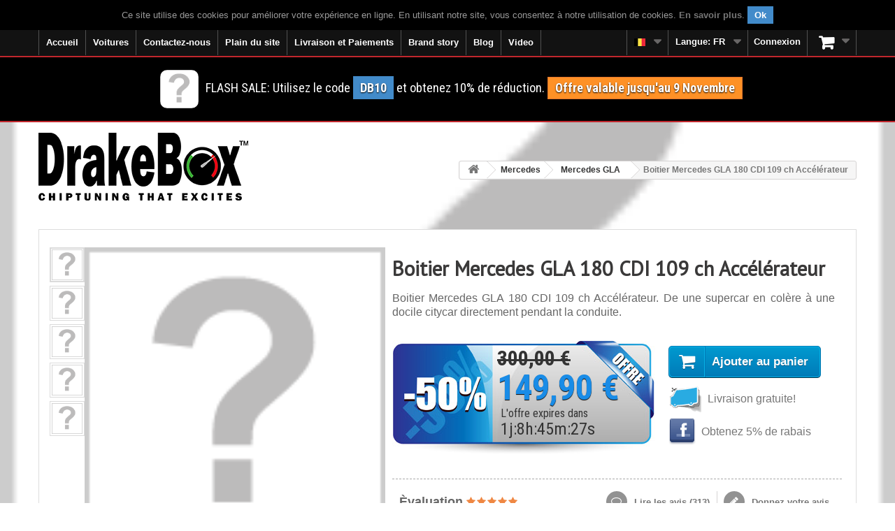

--- FILE ---
content_type: text/html; charset=utf-8
request_url: https://www.drakebox.be/fr/boitier-additionnel-mercedes-gla/boitier-mercedes-gla-180-cdi-109-ch-accelerateur-12392.html
body_size: 18778
content:
<!DOCTYPE HTML> <!--[if lt IE 7]><html class="no-js lt-ie9 lt-ie8 lt-ie7 " lang="fr-BE"><![endif]--> <!--[if IE 7]><html class="no-js lt-ie9 lt-ie8 ie7" lang="fr-BE"><![endif]--> <!--[if IE 8]><html class="no-js lt-ie9 ie8" lang="fr-BE"><![endif]--> <!--[if gt IE 8]><html class="no-js ie9" lang="fr-BE"><![endif]--><html lang="fr-BE"><head><meta charset="utf-8"/><title>Boitier Mercedes GLA 180 CDI 109 ch Accélérateur</title><meta name="description" content="Boitier Mercedes GLA 180 CDI 109 ch Accélérateur. De une supercar en colère à une docile citycar directement pendant la conduite. RABAIS -50%! Livraison GRATUITE!"/><script type="text/javascript">//<![CDATA[
;var baseDir="https://www.drakebox.be/";var baseUri="https://www.drakebox.be/";var static_token="ddd2176d6f85025b20e6c7c1a0142a66";var token="ddd2176d6f85025b20e6c7c1a0142a66";var priceDisplayPrecision=2;var priceDisplayMethod=0;var roundMode=2;var isLogged=0;var isGuest=0;var page_name="product";var contentOnly="";var id_lang=3;var FancyboxI18nClose="Close";var FancyboxI18nNext="Next";var FancyboxI18nPrev="Previous";var usingSecureMode="1";var ajaxsearch="";var instantsearch="";var quickView="";var displayList="";
//]]></script> <meta name="generator" content="Drakebox.com-BE"/><meta name="robots" content="index,follow"/><meta name="viewport" content="width=device-width, minimum-scale=0.25, maximum-scale=1.6, initial-scale=1.0"/><meta name="apple-mobile-web-app-capable" content="yes"/><link rel="icon" type="image/vnd.microsoft.icon" href="/img/favicon.ico?1417250946"/><link rel="shortcut icon" type="image/x-icon" href="/img/favicon.ico?1417250946"/><link rel="canonical" href="https://www.drakebox.be/fr/boitier-additionnel-mercedes-gla/boitier-mercedes-gla-180-cdi-109-ch-accelerateur-12392.html"/><link rel="preload" href="https://fonts.googleapis.com/css?family=Open+Sans+Condensed:300,300italic,700&display=swap" as="style"><link href='https://fonts.googleapis.com/css?family=Open+Sans+Condensed:300,300italic,700&display=swap' rel='stylesheet' type='text/css'><link rel="preload" href="https://fonts.googleapis.com/css?family=Roboto+Condensed:400italic,400,700,300&display=swap" as="style"><link href='https://fonts.googleapis.com/css?family=Roboto+Condensed:400italic,400,700,300&display=swap' rel='stylesheet' type='text/css'><link rel="stylesheet" href="https://www.drakebox.be/themes/default-bootstrap/cache/v_2024_b3b2ab6e51ccbcb2d81cc7c2a3cfe610_all.css" type="text/css" media="all"/> <script type="text/javascript" src="/js/jquery/jquery-1.11.0.min.js"></script> <script type="text/javascript" src="/js/jquery/jquery-migrate-1.2.1.min.js"></script> <script type="text/javascript" src="/js/jquery/plugins/jquery.easing.js"></script> <script type="text/javascript" src="/js/tools.js"></script> <script type="text/javascript" src="/themes/default-bootstrap/js/global.js"></script> <script type="text/javascript" src="/themes/default-bootstrap/js/autoload/10-bootstrap.min.js"></script> <script type="text/javascript" src="/themes/default-bootstrap/js/autoload/15-jquery.total-storage.min.js"></script> <script type="text/javascript" src="/themes/default-bootstrap/js/autoload/15-jquery.uniform-modified.js"></script> <script type="text/javascript" src="/js/jquery/plugins/fancybox/jquery.fancybox.js"></script> <script type="text/javascript" src="/js/jquery/plugins/jquery.idTabs.js"></script> <script type="text/javascript" src="/js/jquery/plugins/jquery.scrollTo.js"></script> <script type="text/javascript" src="/js/jquery/plugins/jquery.serialScroll.js"></script> <script type="text/javascript" src="/js/jquery/plugins/bxslider/jquery.bxslider.js"></script> <script type="text/javascript" src="/themes/default-bootstrap/js/product.js"></script> <script type="text/javascript" src="/themes/default-bootstrap/js/modules/blockcart/ajax-cart.js"></script> <script type="text/javascript" src="/themes/default-bootstrap/js/tools/treeManagement.js"></script> <script type="text/javascript" src="/modules/productcomments/js/jquery.rating.pack.js"></script> <script type="text/javascript" src="/themes/default-bootstrap/js/modules/homefeatured/homefeatured.js"></script> <script type="text/javascript" src="/modules/blockbanner/js/jquery.joverlay.min.js"></script> <script type="text/javascript" src="/themes/default-bootstrap/js/modules/blocktopmenu/js/hoverIntent.js"></script> <script type="text/javascript" src="/themes/default-bootstrap/js/modules/blocktopmenu/js/superfish-modified.js"></script> <script type="text/javascript" src="/themes/default-bootstrap/js/modules/blocktopmenu/js/blocktopmenu.js"></script> <script type="text/javascript" src="/modules/ajaxcategories/js/ajaxcategories.js"></script> <script type="text/javascript" src="/themes/default-bootstrap/js/modules/crossselling/js/crossselling.js"></script> <script type="text/javascript" src="/modules/trzfacebookbot/js/dropzone.js"></script> <script type="text/javascript" src="/modules/blockcountdownoffer/blockcountdownoffer.js"></script> <script type="text/javascript" src="/modules/productlike/js/jquery.joverlay.min.js"></script> <script type="text/javascript" src="/modules/productcomments/js/jquery.textareaCounter.plugin.js"></script> <script type="text/javascript" src="/themes/default-bootstrap/js/modules/productcomments/js/productcomments.js"></script><script type="text/javascript">//<![CDATA[
;function updateFormDatas(){var nb=$('#quantity_wanted').val();var id=$('#idCombination').val();$('#paypal_payment_form input[name=quantity]').val(nb);$('#paypal_payment_form input[name=id_p_attr]').val(id);}$(document).ready(function(){if($('#in_context_checkout_enabled').val()!=1){$('#payment_paypal_express_checkout').click(function(){$('#paypal_payment_form').submit();return false;});}var jquery_version=$.fn.jquery.split('.');if(jquery_version[0]>=1&&jquery_version[1]>=7){$('body').on('submit',"#paypal_payment_form",function(){updateFormDatas();});}else{$('#paypal_payment_form').live('submit',function(){updateFormDatas();});}function displayExpressCheckoutShortcut(){var id_product=$('input[name="id_product"]').val();var id_product_attribute=$('input[name="id_product_attribute"]').val();$.ajax({type:"GET",url:baseDir+'/modules/paypal/express_checkout/ajax.php',data:{get_qty:"1",id_product:id_product,id_product_attribute:id_product_attribute},cache:false,success:function(result){if(result=='1'){$('#container_express_checkout').slideDown();}else{$('#container_express_checkout').slideUp();}return true;}});}$('select[name^="group_"]').change(function(){setTimeout(function(){displayExpressCheckoutShortcut()},500);});$('.color_pick').click(function(){setTimeout(function(){displayExpressCheckoutShortcut()},500);});if($('body#product').length>0)setTimeout(function(){displayExpressCheckoutShortcut()},500);var modulePath='modules/paypal';var subFolder='/integral_evolution';var baseDirPP=baseDir.replace('http:','https:');var fullPath=baseDirPP+modulePath+subFolder;var confirmTimer=false;if($('form[target="hss_iframe"]').length==0){if($('select[name^="group_"]').length>0)displayExpressCheckoutShortcut();return false;}else{checkOrder();}function checkOrder(){if(confirmTimer==false)confirmTimer=setInterval(getOrdersCount,1000);}});
//]]></script><link rel="alternate" href="https://www.drakebox.it/centralina-aggiuntiva-mercedes-gla/centralina-mercedes-gla-180-cdi-109-cv-acceleratore-12392.html" hreflang="it-it"/><link rel="alternate" href="https://www.drakebox.co.uk/chip-tuning-mercedes-gla/chip-mercedes-gla-180-cdi-109-hp-gas-pedal-12392.html" hreflang="en-gb"/><link rel="alternate" href="https://www.drakebox.com.au/performance-chip-mercedes-gla/chip-mercedes-gla-180-cdi-109-hp-throttle-controller-12392.html" hreflang="en-au"/><link rel="alternate" href="https://www.drakebox.co.za/chip-tuning-mercedes-gla/chip-mercedes-gla-180-cdi-109-hp-gas-pedal-12392.html" hreflang="en-za"/><link rel="alternate" href="https://www.drakebox.us/diesel-performance-mercedes-gla/chip-mercedes-gla-180-cdi-109-hp-throttle-controller-12392.html" hreflang="en-us"/><link rel="alternate" href="https://www.drakebox.fr/boitier-additionnel-mercedes-gla/boitier-mercedes-gla-180-cdi-109-ch-accelerateur-12392.html" hreflang="fr-fr"/><link rel="alternate" href="https://www.drakebox.be/fr/boitier-additionnel-mercedes-gla/boitier-mercedes-gla-180-cdi-109-ch-accelerateur-12392.html" hreflang="fr-be"/><link rel="alternate" href="https://www.drakebox.ch/fr/boitier-additionnel-mercedes-gla/boitier-mercedes-gla-180-cdi-109-ch-accelerateur-12392.html" hreflang="fr-ch"/><link rel="alternate" href="https://www.drakebox.es/chip-de-potencia-mercedes-gla/centralita-mercedes-gla-180-cdi-109-cv-acelerador-12392.html" hreflang="es-es"/><link rel="alternate" href="https://www.drakebox.de/chiptuning-mercedes-gla/gaspedal-tuning-mercedes-gla-180-cdi-109-ps-12392.html" hreflang="de-de"/><link rel="alternate" href="https://www.drakebox.ch/de/chiptuning-mercedes-gla/gaspedal-tuning-mercedes-gla-180-cdi-109-ps-12392.html" hreflang="de-ch"/><link rel="alternate" href="https://www.drakebox.at/chiptuning-mercedes-gla/gaspedal-tuning-mercedes-gla-180-cdi-109-ps-12392.html" hreflang="de-at"/><link rel="alternate" href="https://www.drakebox.nl/chiptuning-mercedes-gla/gaspedaal-tuning-mercedes-gla-180-cdi-109-pk-12392.html" hreflang="nl-nl"/><link rel="alternate" href="https://www.drakebox.be/nl/chiptuning-mercedes-gla/gaspedaal-tuning-mercedes-gla-180-cdi-109-pk-12392.html" hreflang="nl-be"/><script type="text/javascript">//<![CDATA[
;(function(i,s,o,g,r,a,m){i['GoogleAnalyticsObject']=r;i[r]=i[r]||function(){(i[r].q=i[r].q||[]).push(arguments)},i[r].l=1*new Date();a=s.createElement(o),m=s.getElementsByTagName(o)[0];a.async=1;a.src=g;m.parentNode.insertBefore(a,m)})(window,document,'script','//www.google-analytics.com/analytics.js','ga');ga('create','UA-40817609-1');ga('send','pageview');ga('set','anonymizeIp',true);
//]]></script><link type="application/rss+xml" title="Boitier Mercedes GLA 180 CDI 109 ch Accélérateur" href="https://www.drakebox.be/modules/feeder/rss.php?id_category=341&amp;orderby=name&amp;orderway=asc" /><style type="text/css">body{background-image:url(https://www.drakebox.be/fr/modules/bgimage/img/supercar_running_4_2.jpg?q=60&auto=format)!important;background-color:transparent!important;background-repeat:no-repeat!important;background-position:center center}</style><script src="//connect.facebook.net/fr_BE/all.js" type="text/javascript" charset="utf-8"></script> <div id="fb-root"></div><script type="text/javascript" charset="utf-8">//<![CDATA[
;FB.init({appId:'615457371910146',status:true,cookie:true,xfbml:true});
//]]></script> <!--[if IE 8]> <script src="https://oss.maxcdn.com/libs/html5shiv/3.7.0/html5shiv.js"></script> <script src="https://oss.maxcdn.com/libs/respond.js/1.3.0/respond.min.js"></script> <![endif]--><meta property="og:image" content="https://www.drakebox.be/themes/default-bootstrap/img/product/wall_idrive_1.jpg"/><meta property="og:image:width" content="1170"/><meta property="og:image:height" content="569"/></head><body id="product" class="product product-12392 product-boitier-mercedes-gla-180-cdi-109-ch-accelerateur category-341 category-boitier-additionnel-mercedes-gla hide-left-column hide-right-column lang_fr"><div id="page"><div class="header-container"> <header id="header" class="clearfix"><div class="nav navbar-fixed-top" id="navbar-fixed-top-banner-second"> <!--googleoff: index--><div class="banner"><div class="container"><div class="row"><div id="cookieNotice" style="display:none"><div id="cookieNoticeContent"><table style="width:100%;"><td style="text-align:center; color:#999999"> <span id="textContentUeCookie"></span>&nbsp;<span id="cookieClose" class="label label-primary" style="cursor:pointer"> Ok </span></td></table></div></div><script type="text/javascript">//<![CDATA[
;$(document).ready(function(){function setcook(){var nazwa='cookie_ue';var wartosc='1';var expire=new Date();expire.setMonth(expire.getMonth()+12);document.cookie=nazwa+"="+escape(wartosc)+";path=/;"+((expire==null)?"":("; expires="+expire.toGMTString()))}$("#textContentUeCookie").html('Ce site utilise des cookies pour am&eacute;liorer votre exp&eacute;rience en ligne. En utilisant notre site, vous consentez &agrave; notre utilisation de cookies. <strong><a id="readMoreCookie" href="content/termes-de-confidentialite-2" target="_blank">En savoir plus</a></strong>.');$("#cookieNotice").show();var heightMarginTop2=$("#cookieNotice").parent().parent().parent().parent().height();if($("#mobile-video-home-circ").length>0||$("#after-nav").length>0){if($("#video-home").length>0){$("#video-home").css({'margin-top':'0px'});}else{$("#cookieNotice").parent().parent().parent().parent().next().css({'margin-top':(heightMarginTop2-2)+'px'});}}else{$("#columns").css({'margin-top':(heightMarginTop2-2)+'px'});}$("#cookieClose").click(function(){var coockieNoticeHeight=$("#cookieNotice").height();$('#cookieNotice').slideUp('slow',function(){$(this).hide();});setcook();if($("#video-home").length>0){if($("#banner-top-scroll").length>0){var heightBlockTopMenu=$("#block_top_menu").height();$("#banner-top-scroll").animate({marginTop:heightBlockTopMenu});}else{$("#video-home").animate({marginTop:"0"});}}else if($("#mobile-video-home-circ").length>0||$("#after-nav").length>0){$("#cookieNotice").parent().parent().parent().parent().next().animate({marginTop:($('#navbar-fixed-top-banner-second').height()-$("#cookieNotice").height())},'slow');}else{if($('#order-opc').length>0){$("#columns").animate({marginTop:0},'slow');}else{if($("#banner-top-scroll").length>0){$("#banner-top-scroll").animate({marginTop:$('#block_top_menu').height()-2},'slow');}else{$("#columns-top").animate({marginTop:$('#block_top_menu').height()-2},'slow');}}}});});
//]]></script> </div></div></div> <!--googleon: index--><div class="container"><div class="row"> <nav class="clearfix"><div id="block_top_menu" class="sf-contener clearfix pull-left"><div class="cat-title"><span class="hidden-lg hidden-md"><i class="icon-list"></i></span><span class="hidden-sm hidden-xs">Categories</span></div><ul class="sf-menu clearfix menu-content"><li><a href="/fr/" title="Accueil">Accueil</a></li><li><a href="#" title="Boitier additionnel Voitures" onclick="return false;">Voitures</a><ul><li><a href="https://www.drakebox.be/fr/boitier-additionnel-aixam-67" title="Boitier additionnel Aixam">Aixam</a></li><li><a href="https://www.drakebox.be/fr/boitier-additionnel-alfa-romeo-11" title="Boitier additionnel Alfa Romeo">Alfa Romeo</a></li><li><a href="https://www.drakebox.be/fr/boitier-additionnel-alpina-12" title="Boitier additionnel Alpina">Alpina</a></li><li><a href="https://www.drakebox.be/fr/boitier-additionnel-audi-13" title="Boitier additionnel Audi">Audi</a></li><li><a href="https://www.drakebox.be/fr/boitier-additionnel-bmw-14" title="Boitier additionnel Bmw">Bmw</a></li><li><a href="https://www.drakebox.be/fr/boitier-additionnel-cadillac-15" title="Boitier additionnel Cadillac">Cadillac</a></li><li><a href="https://www.drakebox.be/fr/boitier-additionnel-chevrolet-16" title="Boitier additionnel Chevrolet">Chevrolet</a></li><li><a href="https://www.drakebox.be/fr/boitier-additionnel-chrysler-17" title="Boitier additionnel Chrysler">Chrysler</a></li><li><a href="https://www.drakebox.be/fr/boitier-additionnel-citroen-18" title="Boitier additionnel Citroen">Citroen</a></li><li><a href="https://www.drakebox.be/fr/boitier-additionnel-dacia-19" title="Boitier additionnel Dacia">Dacia</a></li><li><a href="https://www.drakebox.be/fr/boitier-additionnel-daewoo-69" title="Boitier additionnel Daewoo">Daewoo</a></li><li><a href="https://www.drakebox.be/fr/boitier-additionnel-dodge-20" title="Boitier additionnel Dodge">Dodge</a></li><li><a href="https://www.drakebox.be/fr/boitier-additionnel-dr-21" title="Boitier additionnel Dr">Dr</a></li><li><a href="https://www.drakebox.be/fr/boitier-additionnel-ds-70" title="Boitier additionnel DS">DS</a></li><li><a href="https://www.drakebox.be/fr/boitier-additionnel-fiat-22" title="Boitier additionnel Fiat">Fiat</a></li><li><a href="https://www.drakebox.be/fr/boitier-additionnel-ford-23" title="Boitier additionnel Ford">Ford</a></li><li><a href="https://www.drakebox.be/fr/boitier-additionnel-gmc-62" title="Boitier additionnel GMC">GMC</a></li><li><a href="https://www.drakebox.be/fr/boitier-additionnel-great-wall-24" title="Boitier additionnel Great Wall">Great Wall</a></li><li><a href="https://www.drakebox.be/fr/boitier-additionnel-hino-71" title="Boitier additionnel Hino">Hino</a></li><li><a href="https://www.drakebox.be/fr/boitier-additionnel-holden-25" title="Boitier additionnel Holden">Holden</a></li><li><a href="https://www.drakebox.be/fr/boitier-additionnel-honda-26" title="Boitier additionnel Honda">Honda</a></li><li><a href="https://www.drakebox.be/fr/boitier-additionnel-hummer-63" title="Boitier additionnel Hummer">Hummer</a></li><li><a href="https://www.drakebox.be/fr/boitier-additionnel-hyundai-27" title="Boitier additionnel Hyundai">Hyundai</a></li><li><a href="https://www.drakebox.be/fr/boitier-additionnel-infiniti-28" title="Boitier additionnel Infiniti">Infiniti</a></li><li><a href="https://www.drakebox.be/fr/boitier-additionnel-isuzu-29" title="Boitier additionnel Isuzu">Isuzu</a></li><li><a href="https://www.drakebox.be/fr/boitier-additionnel-iveco-30" title="Boitier additionnel Iveco">Iveco</a></li><li><a href="https://www.drakebox.be/fr/boitier-additionnel-jaguar-31" title="Boitier additionnel Jaguar">Jaguar</a></li><li><a href="https://www.drakebox.be/fr/boitier-additionnel-jeep-32" title="Boitier additionnel Jeep">Jeep</a></li><li><a href="https://www.drakebox.be/fr/boitier-additionnel-kia-33" title="Boitier additionnel Kia">Kia</a></li><li><a href="https://www.drakebox.be/fr/boitier-additionnel-lancia-34" title="Boitier additionnel Lancia">Lancia</a></li><li><a href="https://www.drakebox.be/fr/boitier-additionnel-landrover-35" title="Boitier additionnel Landrover">Landrover</a></li><li><a href="https://www.drakebox.be/fr/boitier-additionnel-ldv-68" title="Boitier additionnel LDV">LDV</a></li><li><a href="https://www.drakebox.be/fr/boitier-additionnel-lexus-36" title="Boitier additionnel Lexus">Lexus</a></li><li><a href="https://www.drakebox.be/fr/boitier-additionnel-mahindra-37" title="Boitier additionnel Mahindra">Mahindra</a></li><li><a href="https://www.drakebox.be/fr/boitier-additionnel-maruti-suzuki-65" title="Boitier additionnel Maruti Suzuki">Maruti Suzuki</a></li><li><a href="https://www.drakebox.be/fr/boitier-additionnel-maserati-38" title="Boitier additionnel Maserati">Maserati</a></li><li><a href="https://www.drakebox.be/fr/boitier-additionnel-mazda-39" title="Boitier additionnel Mazda">Mazda</a></li><li><a href="https://www.drakebox.be/fr/boitier-additionnel-mercedes-40" title="Boitier additionnel Mercedes">Mercedes</a></li><li><a href="https://www.drakebox.be/fr/boitier-additionnel-mg-41" title="Boitier additionnel Mg">Mg</a></li><li><a href="https://www.drakebox.be/fr/boitier-additionnel-mini-42" title="Boitier additionnel Mini">Mini</a></li><li><a href="https://www.drakebox.be/fr/boitier-additionnel-mitsubishi-43" title="Boitier additionnel Mitsubishi">Mitsubishi</a></li><li><a href="https://www.drakebox.be/fr/boitier-additionnel-nissan-44" title="Boitier additionnel Nissan">Nissan</a></li><li><a href="https://www.drakebox.be/fr/boitier-additionnel-opel-45" title="Boitier additionnel Opel">Opel</a></li><li><a href="https://www.drakebox.be/fr/boitier-additionnel-peugeot-46" title="Boitier additionnel Peugeot">Peugeot</a></li><li><a href="https://www.drakebox.be/fr/boitier-additionnel-porsche-47" title="Boitier additionnel Porsche">Porsche</a></li><li><a href="https://www.drakebox.be/fr/boitier-additionnel-renault-48" title="Boitier additionnel Renault">Renault</a></li><li><a href="https://www.drakebox.be/fr/boitier-additionnel-rover-49" title="Boitier additionnel Rover">Rover</a></li><li><a href="https://www.drakebox.be/fr/boitier-additionnel-saab-50" title="Boitier additionnel Saab">Saab</a></li><li><a href="https://www.drakebox.be/fr/boitier-additionnel-santana-66" title="Boitier additionnel Santana">Santana</a></li><li><a href="https://www.drakebox.be/fr/boitier-additionnel-seat-51" title="Boitier additionnel Seat">Seat</a></li><li><a href="https://www.drakebox.be/fr/boitier-additionnel-skoda-52" title="Boitier additionnel Skoda">Skoda</a></li><li><a href="https://www.drakebox.be/fr/boitier-additionnel-smart-53" title="Boitier additionnel Smart">Smart</a></li><li><a href="https://www.drakebox.be/fr/boitier-additionnel-ssangyong-54" title="Boitier additionnel Ssangyong">Ssangyong</a></li><li><a href="https://www.drakebox.be/fr/boitier-additionnel-subaru-55" title="Boitier additionnel Subaru">Subaru</a></li><li><a href="https://www.drakebox.be/fr/boitier-additionnel-suzuki-56" title="Boitier additionnel Suzuki">Suzuki</a></li><li><a href="https://www.drakebox.be/fr/boitier-additionnel-tata-57" title="Boitier additionnel Tata">Tata</a></li><li><a href="https://www.drakebox.be/fr/boitier-additionnel-toyota-58" title="Boitier additionnel Toyota">Toyota</a></li><li><a href="https://www.drakebox.be/fr/boitier-additionnel-troller-64" title="Boitier additionnel Troller">Troller</a></li><li><a href="https://www.drakebox.be/fr/boitier-additionnel-vauxhall-59" title="Boitier additionnel Vauxhall">Vauxhall</a></li><li><a href="https://www.drakebox.be/fr/boitier-additionnel-volkswagen-60" title="Boitier additionnel Volkswagen">Volkswagen</a></li><li><a href="https://www.drakebox.be/fr/boitier-additionnel-volvo-61" title="Boitier additionnel Volvo">Volvo</a></li></ul></li><li><a href="https://www.bit.ly/3GHiR1a" title="Contactez-nous">Contactez-nous</a></li><li><a href="/fr/plain-du-site" title="Plain du site">Plain du site</a></li><li><a href="https://www.drakebox.be/fr/content/livraison-et-paiements-1" title="Livraison et Paiements">Livraison et Paiements</a></li><li><a href="https://www.drakebox.be/fr/content/category/3-brand-story" title="Brand story">Brand story</a><ul><li><a href="https://www.drakebox.be/fr/content/alfa-romeo-14">Alfa Romeo</a></li><li><a href="https://www.drakebox.be/fr/content/audi-22">Audi</a></li><li><a href="https://www.drakebox.be/fr/content/bmw-18">Bmw</a></li><li><a href="https://www.drakebox.be/fr/content/bugatti-28">Bugatti</a></li><li><a href="https://www.drakebox.be/fr/content/ferrari-23">Ferrari</a></li><li><a href="https://www.drakebox.be/fr/content/lamborghini-24">Lamborghini</a></li><li><a href="https://www.drakebox.be/fr/content/maserati-25">Maserati</a></li><li><a href="https://www.drakebox.be/fr/content/mercedes-21">Mercedes</a></li><li><a href="https://www.drakebox.be/fr/content/porsche-27">Porsche</a></li><li><a href="https://www.drakebox.be/fr/content/toyota-26">Toyota</a></li></ul></li><li><a href="https://www.drakebox.be/fr/content/category/2-blog" title="Blog">Blog</a><ul><li><a href="https://www.drakebox.be/fr/content/boitier-additionnel-20">Boitier additionnel</a></li><li><a href="https://www.drakebox.be/fr/content/reprogrammation-ecu-19">Reprogrammation ECU</a></li><li><a href="https://www.drakebox.be/fr/content/moteur-diesel-10">Moteur diesel</a></li><li><a href="https://www.drakebox.be/fr/content/moteur-essence-11">Moteur essence</a></li><li><a href="https://www.drakebox.be/fr/content/common-rail-9">Common rail</a></li><li><a href="https://www.drakebox.be/fr/content/turbocompresseur-17">Turbocompresseur</a></li><li><a href="https://www.drakebox.be/fr/content/traction-integrale-12">Traction intégrale</a></li><li><a href="https://www.drakebox.be/fr/content/filtre-a-particules-13">Filtro antiparticolato</a></li><li><a href="https://www.drakebox.be/fr/content/biocarburants-15">Biocarburants</a></li><li><a href="https://www.drakebox.be/fr/content/carburants-synthetiques-16">Carburants synthétiques</a></li></ul></li><li><a href="https://www.drakebox.be/fr/content/videos-6" title="Video">Video</a></li></ul></div><div class="clearfix pull-right"><div class="shopping_cart"> <a id="shopping_cart_label" href="https://www.drakebox.be/fr/ordine-veloce" title="Voir mon panier" rel="nofollow"> <span id="qty_cart" class="badge unvisible">0</span></a><div class="cart_block block exclusive"><div class="block-content"><div class="cart_block_list"><p class="cart_block_no_products"> Aucun produit</p><div class="cart-prices"><div class="cart-prices-line first-line"> <span class="price cart_block_shipping_cost ajax_cart_shipping_cost"> Livraison gratuite ! </span> <span> Livraison </span></div><div class="cart-prices-line last-line"> <span class="price cart_block_total ajax_block_cart_total" id="total_no_cod_ajax_cart"> 0,00 € </span> <span class="price" id="total_cod_ajax_cart"> </span> <span>Total</span></div></div><p class="cart-buttons"> <a id="button_order_cart" class="btn btn-default button button-small" href="https://www.drakebox.be/fr/ordine-veloce" title="Commander" rel="nofollow"> <span> Commander<i class="icon-chevron-right right"></i> </span> </a></p></div></div></div></div></div><div id="layer_cart"><div class="clearfix"><div class="layer_cart_product col-xs-12 col-md-6"> <span class="cross" title="Fermer la fenêtre"></span><div class="head2"> <i class="icon-ok"></i>Produit ajouté au panier avec succès</div><div class="product-image-container layer_cart_img"></div><div class="layer_cart_product_info"> <span id="layer_cart_product_title" class="product-name"></span> <span id="layer_cart_product_attributes"></span><div> <strong class="dark">Quantité</strong> <span id="layer_cart_product_quantity"></span></div><div> <strong class="dark">Total</strong> <span id="layer_cart_product_price"></span></div></div></div><div class="layer_cart_cart col-xs-12 col-md-6"><div class="head2"> <span class="ajax_cart_product_txt_s unvisible"> Il y a <span class="ajax_cart_quantity">0</span> produits dans votre panier. </span> <span class="ajax_cart_product_txt "> Il y a 1 produit dans votre panier. </span></div><div class="layer_cart_row"> <strong class="dark"> Total produits: </strong> <span class="ajax_block_products_total"> </span></div><div class="layer_cart_row"> <strong class="dark"> Frais de port:&nbsp; </strong> <span class="ajax_cart_shipping_cost"> Livraison gratuite ! </span></div><div class="layer_cart_row"> <strong class="dark"> Total: </strong> <span class="ajax_block_cart_total"> </span></div><div class="button-container"> <span class="continue btn btn-default button exclusive-medium" title="Continuer mes achats"> <span> <i class="icon-chevron-left left"></i>Continuer mes achats </span> </span> <a class="btn btn-default button button-medium" href="https://www.drakebox.be/fr/ordine-veloce" title="Commander" rel="nofollow"> <span> Commander<i class="icon-chevron-right right"></i> </span> </a></div></div></div><div class="crossseling"></div></div><div class="layer_cart_overlay"></div><script type="text/javascript">//<![CDATA[
;var CUSTOMIZE_TEXTFIELD="1";var img_dir="https://www.drakebox.be/themes/default-bootstrap/img/";var generated_date="1762611271";var ajax_allowed="1";var customizationIdMessage="Personnalisation";var removingLinkText="supprimer cet article du panier";var freeShippingTranslation="Livraison gratuite !";var freeProductTranslation="Offert !";var delete_txt="Supprimer";
//]]></script> <div class="header_user_info" id="blockuserinfo-nav" style="display:block"> <a class="login" href="https://www.drakebox.be/fr/il-mio-account" rel="nofollow" title="Identifiez-vous"> <i class="icon-user hidden-lg hidden-md visible-sm visible-xs"></i> <span class="visible-lg visible-md hidden-sm hidden-xs">Connexion</span> </a></div><div id="languages-block-top" class="languages-block-single-store"><div class="current">Langue: <span style="text-transform: uppercase">fr</span></div><ul id="first-languages-single-store" class="languages-block_ul toogle_content"><li class="selected"> <span> Français </span></li><li> <a href="https://www.drakebox.be/nl/chiptuning-mercedes-gla/gaspedaal-tuning-mercedes-gla-180-cdi-109-pk-12392.html" title="Chiptuning"> <span> Dutch </span> </a></li></ul></div><div id="languages-block-top" class="languages-block"><div class="current"><img src="/img/sflags/11.jpg" alt="Chiptuning" title="Chiptuning" width="16" height="11"/></div><ul id="first-languages" class="languages-block_ul toogle_content"><li><a href="https://www.drakebox.it/centralina-aggiuntiva-mercedes-gla/centralina-mercedes-gla-180-cdi-109-cv-acceleratore-12392.html" title="Centralina aggiuntiva"><img src="../img/sflags/3.jpg?q=60&auto=format" alt="Centralina aggiuntiva DrakeBox" title="Centralina aggiuntiva DrakeBox" width="16" height="11"/> <span class="ab-desk">Centralina aggiuntiva</span></a></li><li><a href="https://www.drakebox.co.uk/chip-tuning-mercedes-gla/chip-mercedes-gla-180-cdi-109-hp-gas-pedal-12392.html" title="Chip tuning"><img src="../img/sflags/4.jpg?q=60&auto=format" alt="Chip tuning DrakeBox" title="Chip tuning DrakeBox" width="16" height="11"/> <span class="ab-desk">Chip tuning</span></a></li><li><a href="https://www.drakebox.fr/boitier-additionnel-mercedes-gla/boitier-mercedes-gla-180-cdi-109-ch-accelerateur-12392.html" title="Boitier additionnel"><img src="../img/sflags/5.jpg?q=60&auto=format" alt="Boitier additionnel DrakeBox" title="Boitier additionnel DrakeBox" width="16" height="11"/> <span class="ab-desk">Boitier additionnel</span></a></li><li><a href="https://www.drakebox.de/chiptuning-mercedes-gla/gaspedal-tuning-mercedes-gla-180-cdi-109-ps-12392.html" title="Chiptuning"><img src="../img/sflags/6.jpg?q=60&auto=format" alt="Chiptuning DrakeBox" title="Chiptuning DrakeBox" width="16" height="11"/> <span class="ab-desk">Chiptuning</span></a></li><li><a href="https://www.drakebox.es/chip-de-potencia-mercedes-gla/centralita-mercedes-gla-180-cdi-109-cv-acelerador-12392.html" title="Chip de potencia"><img src="../img/sflags/7.jpg?q=60&auto=format" alt="Chip de potencia DrakeBox" title="Chip de potencia DrakeBox" width="16" height="11"/> <span class="ab-desk">Chip de potencia</span></a></li><li><a href="https://www.drakebox.nl/chiptuning-mercedes-gla/gaspedaal-tuning-mercedes-gla-180-cdi-109-pk-12392.html" title="Chiptuning"><img src="../img/sflags/10.jpg?q=60&auto=format" alt="Chiptuning DrakeBox" title="Chiptuning DrakeBox" width="16" height="11"/> <span class="ab-desk">Chiptuning</span></a></li><li class="selected current_shop"><img src="../img/sflags/11.jpg?q=60&auto=format" alt="Chiptuning DrakeBox" title="Chiptuning DrakeBox" width="16" height="11"/> <span class="ab-desk">Chiptuning</span></li><li><a href="https://www.drakebox.ch/de/chiptuning-mercedes-gla/gaspedal-tuning-mercedes-gla-180-cdi-109-ps-12392.html" title="Chiptuning"><img src="../img/sflags/13.jpg?q=60&auto=format" alt="Chiptuning DrakeBox" title="Chiptuning DrakeBox" width="16" height="11"/> <span class="ab-desk">Chiptuning</span></a></li><li><a href="https://www.drakebox.at/chiptuning-mercedes-gla/gaspedal-tuning-mercedes-gla-180-cdi-109-ps-12392.html" title="Chiptuning"><img src="../img/sflags/14.jpg?q=60&auto=format" alt="Chiptuning DrakeBox" title="Chiptuning DrakeBox" width="16" height="11"/> <span class="ab-desk">Chiptuning</span></a></li><li><a href="https://www.drakebox.co.za/chip-tuning-mercedes-gla/chip-mercedes-gla-180-cdi-109-hp-gas-pedal-12392.html" title="Chip tuning"><img src="../img/sflags/16.jpg?q=60&auto=format" alt="Chip tuning DrakeBox" title="Chip tuning DrakeBox" width="16" height="11"/> <span class="ab-desk">Chip tuning</span></a></li><li><a href="https://www.drakebox.us/diesel-performance-mercedes-gla/chip-mercedes-gla-180-cdi-109-hp-throttle-controller-12392.html" title="Chip tuning"><img src="../img/sflags/18.jpg?q=60&auto=format" alt="Chip tuning DrakeBox" title="Chip tuning DrakeBox" width="16" height="11"/> <span class="ab-desk">Chip tuning</span></a></li><li><a href="https://www.drakebox.com.au/performance-chip-mercedes-gla/chip-mercedes-gla-180-cdi-109-hp-throttle-controller-12392.html" title="Chip tuning"><img src="[data-uri]" alt="Chip tuning DrakeBox" title="Chip tuning DrakeBox"/> <span class="ab-desk">Chip tuning</span></a></li></ul></div> </nav></div></div></div><div class="banner banner-second" id="banner-top-scroll"><div class="container"><div class="row"><div class="banner-container" style="position:relative;text-align: center"><p class="clearfix" id="textBanner"><img src="../img/emoji50.png" class="img-pen-drive"/>FLASH SALE: Utilisez le code <span class="label label-primary" style="display:inline">DB10</span> et obtenez 10% de réduction. <span class="label label-warning">Offre valable jusqu'au 9 Novembre</span><br class="hidden-sm hidden-xs"/></p></div></div></div></div><script type="text/javascript">//<![CDATA[
;$(function(){function headerAfterNavOffset(){if($("#banner-top-scroll").length>0){$("#banner-top-scroll").css({"margin-top":$("#navbar-fixed-top-banner-second").height()});$("#after-nav").css({"margin-top":0});}}headerAfterNavOffset();$(window).resize(function(){headerAfterNavOffset();});});
//]]></script> <div id="after-nav"><div class="container"><div class="row"><div id="header_logo"> <a href="https://www.drakebox.be/" title="Chiptuning DrakeBox | Chiptuning That Excites" style=" width:300px; height:97px"> <img class="logo img-responsive" src="https://www.drakebox.be/img/drakebox-chiptuning-that-excites-1416232384.jpg" alt="Chiptuning DrakeBox | Chiptuning That Excites" title="Chiptuning DrakeBox | Chiptuning That Excites" width="300" height="97"/> </a></div><div class="breadcrumb clearfix pull-right" itemscope itemtype="https://schema.org/BreadcrumbList"> <span><a class="home" href="https://www.drakebox.be/" title="retour &agrave; Accueil"><span itemprop="title"><i class="icon-home"></i></span></a></span> <span class="navigation-pipe">&gt;</span> <span itemprop="itemListElement" itemscope itemtype="https://schema.org/ListItem"><a itemscope itemtype="https://schema.org/WebPage" itemprop="item" itemid="https://www.drakebox.be/fr/boitier-additionnel-mercedes-40" title="Mercedes" href="https://www.drakebox.be/fr/boitier-additionnel-mercedes-40" title="Mercedes"><span itemprop="name">Mercedes</span></a><meta itemprop="position" content="1"/></span><span class="navigation-pipe">></span><span itemprop="itemListElement" itemscope itemtype="https://schema.org/ListItem"><a itemscope itemtype="https://schema.org/WebPage" itemprop="item" itemid="https://www.drakebox.be/fr/boitier-additionnel-mercedes-gla-341" title="Mercedes GLA" href="https://www.drakebox.be/fr/boitier-additionnel-mercedes-gla-341" title="Mercedes GLA"><span itemprop="name">Mercedes GLA</span></a><meta itemprop="position" content="2"/></span><span class="navigation-pipe">></span><span itemprop="itemListElement" itemscope itemtype="https://schema.org/ListItem"><span itemprop="name">Boitier Mercedes GLA 180 CDI 109 ch Accélérateur</span><meta itemprop="position" content="3"/></span></div><script type="text/javascript">//<![CDATA[
;function breadcrumbMobile(){if($('.breadcrumb a').length>2){$('.breadcrumb a').eq(1).attr("href","#").text("...").click(function(e){e.preventDefault();});$('.breadcrumb a').eq(2).hide();}}if($(window).width()<=992){breadcrumbMobile();}$(window).resize(function(){if($(window).width()<=992){breadcrumbMobile();}});
//]]></script> </div></div></div> </header></div><div id="columns-top" class="columns-container"><div id="columns" class="container"><div id="slider_row" class="row"><div id="top_column" class="center_column clearfix col-xs-12 col-sm-12"></div></div><div class="row"><div id="center_column" class="center_column clearfix col-xs-12 col-sm-12"><script type="text/javascript">//<![CDATA[
;var country_ext_p="";var idrive_year_id_product=12392;
//]]></script> <div itemscope itemtype="http://schema.org/Product" class="clearfix"><div class="primary_block col-xs-12"><div class="pb-left-column col-xs-12 col-sm-4 col-md-5"><div id="image-block" class="clearfix"><span id="view_full_size" style="margin-left:25px"> <img id="bigpic" itemprop="image" src="../img/chiptuning-drakebox-idrive/large/01_chiptuning_drakebox_idrive.jpg?q=60&auto=format" title="Boitier Mercedes GLA 180 CDI 109 ch Accélérateur" alt="Boitier Mercedes GLA 180 CDI 109 ch Accélérateur" width="430" height="430"/><span class="span_link no-print">Agrandir l&#039;image</span> </span> <img id="imageProductText" src="https:///img/products-i/be/fr/boitier-additionnel-mercedes/boitier-additionnel-mercedes-gla/boitier-mercedes-gla-180-cdi-109-ch-accelerateur.jpg" title="Boitier Mercedes GLA 180 CDI 109 ch Accélérateur" alt="Boitier Mercedes GLA 180 CDI 109 ch Accélérateur"/></div><div id="views_block" class="clearfix "><div id="thumbs_list"><ul id="thumbs_list_frame"><li id="thumbnail_db_01"> <a href="../img/chiptuning-drakebox-idrive/thickbox/01_chiptuning_drakebox_idrive.jpg?q=60&auto=format" data-fancybox-group="other-views" class="fancybox shown" title="Boitier Mercedes GLA 180 CDI 109 ch Accélérateur"> <img class="img-responsive" id="thumb_db_01" src="../img/chiptuning-drakebox-idrive/cart-default/01_chiptuning_drakebox_idrive.jpg?q=60&auto=format" alt="Boitier Mercedes GLA 180 CDI 109 ch Accélérateur" title="Boitier Mercedes GLA 180 CDI 109 ch Accélérateur" height="80" width="80"/> </a></li><li id="thumbnail_db_02"> <a href="../img/chiptuning-drakebox-idrive/thickbox/02_chiptuning_drakebox_idrive.jpg?q=60&auto=format" data-fancybox-group="other-views" class="fancybox" title="Boitier Mercedes GLA 180 CDI 109 ch Accélérateur"> <img class="img-responsive" id="thumb_db_02" src="../img/chiptuning-drakebox-idrive/cart-default/02_chiptuning_drakebox_idrive.jpg?q=60&auto=format" alt="Boitier Mercedes GLA 180 CDI 109 ch Accélérateur" title="Boitier Mercedes GLA 180 CDI 109 ch Accélérateur" height="80" width="80"/> </a></li><li id="thumbnail_db_03"> <a href="../img/chiptuning-drakebox-idrive/thickbox/03_chiptuning_drakebox_idrive.jpg?q=60&auto=format" data-fancybox-group="other-views" class="fancybox" title="Boitier Mercedes GLA 180 CDI 109 ch Accélérateur"> <img class="img-responsive" id="thumb_db_03" src="../img/chiptuning-drakebox-idrive/cart-default/03_chiptuning_drakebox_idrive.jpg?q=60&auto=format" alt="Boitier Mercedes GLA 180 CDI 109 ch Accélérateur" title="Boitier Mercedes GLA 180 CDI 109 ch Accélérateur" height="80" width="80"/> </a></li><li id="thumbnail_db_04"> <a href="../img/chiptuning-drakebox-idrive/thickbox/04_chiptuning_drakebox_idrive.jpg?q=60&auto=format" data-fancybox-group="other-views" class="fancybox" title="Boitier Mercedes GLA 180 CDI 109 ch Accélérateur"> <img class="img-responsive" id="thumb_db_04" src="../img/chiptuning-drakebox-idrive/cart-default/04_chiptuning_drakebox_idrive.jpg?q=60&auto=format" alt="Boitier Mercedes GLA 180 CDI 109 ch Accélérateur" title="Boitier Mercedes GLA 180 CDI 109 ch Accélérateur" height="80" width="80"/> </a></li><li id="thumbnail_db_05"> <a href="../img/chiptuning-drakebox-idrive/thickbox/05_chiptuning_drakebox_idrive.jpg?q=60&auto=format" data-fancybox-group="other-views" class="fancybox" title="Boitier Mercedes GLA 180 CDI 109 ch Accélérateur"> <img class="img-responsive" id="thumb_db_05" src="../img/chiptuning-drakebox-idrive/cart-default/05_chiptuning_drakebox_idrive.jpg?q=60&auto=format" alt="Boitier Mercedes GLA 180 CDI 109 ch Accélérateur" title="Boitier Mercedes GLA 180 CDI 109 ch Accélérateur" height="80" width="80"/> </a></li></ul></div></div></div><div class="pb-center-column col-xs-12 col-sm-7"><h1 itemprop="name">Boitier Mercedes GLA 180 CDI 109 ch Accélérateur</h1><meta itemprop="brand" content="DrakeBox"/><meta itemprop="model" content="Boitier Mercedes GLA 180 CDI 109 ch Accélérateur"/><div id="short_description_block"><div id="short_description_content" class="rte align_justify" itemprop="description"> Boitier Mercedes GLA 180 CDI 109 ch Accélérateur. De une supercar en colère à une docile citycar directement pendant la conduite.</div></div><p class="warning_inline" id="last_quantities" style="display: none">Attention : derni&egrave;res pi&egrave;ces disponibles !</p><p id="availability_date" style="display: none;"> <span id="availability_date_label">Date de disponibilit&eacute;:</span> <span id="availability_date_value"></span></p><div id="oosHook" style="display: none;"></div><div class="pb-right-column col-xs-12 col-sm-12 col-md-12"><form id="buy_block" action="https://www.drakebox.be/fr/cart" method="post"><p class="hidden"> <input type="hidden" name="token" value="ddd2176d6f85025b20e6c7c1a0142a66"/> <input type="hidden" name="id_product" value="12392" id="product_page_product_id"/> <input type="hidden" name="add" value="1"/> <input type="hidden" name="id_product_attribute" id="idCombination" value=""/></p><div class="product_attributes clearfix" style="display:none"><p id="quantity_wanted_p" class="col-xs-12 col-sm-12"> <label>Quantit&eacute;</label> <input type="text" name="qty" id="quantity_wanted" class="text" value="1"/> <a href="#" data-field-qty="qty" class="btn btn-default button-minus product_quantity_down"> <span><i class="icon-minus"></i></span> </a> <a href="#" data-field-qty="qty" class="btn btn-default button-plus product_quantity_up"> <span><i class="icon-plus"></i></span> </a> <span class="clearfix"></span></p><p id="minimal_quantity_wanted_p" style="display: none;"> Ce produit n&#039;est pas vendu &agrave; l&#039;unit&eacute;. Vous devez s&eacute;lectionner au moins <b id="minimal_quantity_label">1</b> quantit&eacute; pour ce produit.</p></div><div class="box-info-product col-sm-6 col-xs-12" style="padding:0;background-image:url('https://www.drakebox.be/themes/default-bootstrap/img/offer/idrive/offer-fr.jpg?q=60&auto=format')" id="box-price-special"><div class="content_prices clearfix"><div class="price"><p id="old_price"> <span id="old_price_display">300,00 €</span></p><p class="our_price_display" itemprop="offers" itemscope itemtype="http://schema.org/Offer"><link itemprop="availability" href="https://schema.org/InStock" /> <span id="our_price_display" style="color: #198ce7;"><meta content="149.9" itemprop="price"/>149,90 €</span><meta itemprop="priceValidUntil" content="2025-11-09"/><meta itemprop="url" content="https://www.drakebox.be/fr/boitier-additionnel-mercedes-gla/boitier-mercedes-gla-180-cdi-109-ch-accelerateur-12392.html"/><meta itemprop="priceCurrency" content="EUR"/></p><meta itemprop="sku" content="DB12392"/><meta itemprop="mpn" content="DB12392"/><div id="validUntil"><script type="text/javascript">//<![CDATA[
;var daysCd=1;var hoursCd=8;var minutesCd=45;var secondsCd=29;var date_a="2025-11-08 15:14:31";var date_b="2025-11-10 00:00:00";
//]]></script> L'offre expires dans<br/> <span id="time-countdown"> <span id="dayscontainer"><span id="days">1</span>j</span>:<span id="hourscontainer"><span id="hours">8</span>h</span>:<span id="minutescontainer"><span id="minutes">45</span>m</span>:<span id="secondscontainer"><span id="seconds">29</span>s</span> </span></div></div><div class="clear"></div></div></div><div class="col-sm-6 col-xs-12 box-info-product" id="add-to-cart-box"><div id="buyBlockContainer"><div class="box-cart-bottom"><div><p id="add_to_cart" class="buttons_bottom_block no-print"> <button type="submit" name="Submit" class="exclusive"> <span>Ajouter au panier</span> </button></p></div><div class="col-xs-12" id="free_shipping_label"> Livraison gratuite!</div><script type="text/javascript" charset="utf-8">//<![CDATA[
;function share_prompt(){if(typeof(FB)!='undefined'&&FB!=null){FB.ui({method:'oauth',scope:'email'},function(response){FB.ui({method:'feed',name:'Boitier Mercedes GLA 180 CDI 109 ch Accélérateur',link:'https://www.drakebox.be/fr/boitier-additionnel-mercedes-gla/boitier-mercedes-gla-180-cdi-109-ch-accelerateur-12392.html',picture:'https://www.drakebox.be/8467-large_default/boitier-mercedes-gla-180-cdi-109-ch-accelerateur.jpg',description:'Boitier Mercedes GLA 180 CDI 109 ch Acc&eacute;l&eacute;rateur. De une supercar en col&egrave;re &agrave; une docile citycar directement pendant la conduite.',link:'https://www.facebook.com/drakebox.chiptuning.that.excites/videos/1662365984012172/'},function(responsep){FB.getLoginStatus(function(responseg){if(responseg.status==='not_authorized'){FB.login(function(responsex){FB.api('/me?fields=id,name,email,first_name,last_name',function(response){if(responsep&&!responsep.error_message){console.log(responsep);var nocache=new Date().getTime();$('#box2').jOverlay({url:'https://www.drakebox.be/modules/productlike/share.php?v=1&mail='+response.email+'&nocache='+nocache,autoHide:false,bgClickToClose:true,closeOnEsc:false});}});});}else if(responseg.status==='connected'){FB.api('/me?fields=id,name,email,first_name,last_name',function(response){if(responsep&&!responsep.error_message){console.log(responsep);var nocache=new Date().getTime();$('#box2').jOverlay({url:'https://www.drakebox.be/modules/productlike/share.php?v=1&mail='+response.email+'&nocache='+nocache,autoHide:false,bgClickToClose:true,closeOnEsc:false});}});}});});});}else{alert("No Facebook APP, define own APP ID to use this feature");}};
//]]></script> <div style="display:block; clear:both;"><div class="modern_share" id="getDisFB" onclick="share_prompt();"> <img src="/themes/default-bootstrap/img/productbutton-01.png" alt="Obtenez 5% de rabais" title="Obtenez 5% de rabais"/> Obtenez 5% de rabais</div></div><strong></strong></div></div></div></form></div><script type="text/javascript">//<![CDATA[
;var productcomments_controller_url='https://www.drakebox.be/fr/module/productcomments/default';var confirm_report_message='Êtes-vous certain de vouloir signaler ce commentaire ?';var secure_key='6a43a8843b11a63a9c2ab7776f3486ea';var productcomments_url_rewrite='1';var productcomment_added='Votre commentaire a été rajouté!';var productcomment_added_moderation='Your comment has been submitted and will be available once approved by a moderator.';var productcomment_title='Nouveau commentaire';var productcomment_ok='OK';var moderation_active=1;
//]]></script> <div class="clearfix"></div><div id="product_comments_block_extra" class="no-print" itemprop="aggregateRating" itemscope itemtype="http://schema.org/AggregateRating"><div class="comments_note clearfix"> <span>Èvaluation&nbsp;</span><div class="star_content clearfix"><div class="star star_on"></div><div class="star star_on"></div><div class="star star_on"></div><div class="star star_on"></div><div class="star star_on"></div><meta itemprop="worstRating" content="0"/><meta itemprop="ratingValue" content="5"/><meta itemprop="bestRating" content="5"/></div></div><ul class="comments_advices"><li> <a href="#idTab5" class="reviews" id="read-comments" style="padding-right:10px" data-show-container="#product_comments_block" data-hide-container=".first-description-tab,#relatedProducts"> Lire les avis (<span itemprop="reviewCount">313</span>) </a></li><li> <a class="open-comment-form " href="#new_comment_form"> Donnez votre avis </a></li></ul></div><ul id="usefull_link_block" class="clearfix no-print"></ul></div></div><div class="page_product_box block-content-h clearfix" style="padding:0;width:100%;border:0px solid #ffffff"><ul id="tabProductPage" class="idrivePanel"><li class="col-xs-3 col-sm-3 col-md-3 col-lg-3 liTabProductPage selected" data-show-container=".first-description-tab" data-hide-container="#product_comments_block,#relatedProducts,#product_pack_lists"> <i class="db-icons-description"></i><div class="label-tab-header">Description</div></li><li class="col-xs-3 col-sm-3 col-md-3 col-lg-3 liTabProductPage" data-show-container="#relatedProducts" data-hide-container=".first-description-tab,#product_comments_block,#product_pack_lists"> <i class="db-icons-associated-products-icon"></i><div class="label-tab-header">Accessoires</div></li><li class="col-xs-3 col-sm-3 col-md-3 col-lg-3 liTabProductPage" data-show-container="#product_comments_block" data-hide-container=".first-description-tab,#relatedProducts,#product_pack_lists"> <i class="db-icons-reviews"></i><div class="label-tab-header">Commentaires</div></li><li class="col-xs-3 col-sm-3 col-md-3 col-lg-3 liTabProductPage" data-show-container="#product_pack_lists" data-hide-container=".first-description-tab,#relatedProducts,#product_comments_block"> <i class="db-icons-2-box"></i><div class="label-tab-header">Pack</div></li></ul></div><script type="text/javascript">//<![CDATA[
;$(function(){$(".liTabProductPage").each(function(){$(this).click(function(e){e.preventDefault();e.stopImmediatePropagation();if(!$(this).hasClass("selected")){$(".liTabProductPage").removeClass("selected");$(this).addClass("selected");var toShow=$(this).attr("data-show-container");$($(this).attr("data-hide-container")).fadeOut('fast',function(){$(toShow).fadeIn(200,function(){if($(this).attr("id")==="relatedProducts"){if($(window).width()>767){}}});});}});});$("#read-comments").click(function(e){e.preventDefault();e.stopImmediatePropagation();if(!$(this).hasClass("selected")){$(".liTabProductPage").removeClass("selected");$(".liTabProductPage").eq(2).addClass("selected");var toShow=$(this).attr("data-show-container");$($(this).attr("data-hide-container")).fadeOut('fast',function(){$(toShow).fadeIn('fast');});$(window).scrollTop($("#tabProductPage").offset().top-50);}});});
//]]></script> <div class="page_product_box block-content-h clearfix first-description-tab"><div class="col-lg-6 col-md-12 col-sm-12 col-xs-12" style="text-align:center"> <img src="../themes/default-bootstrap/img/product/block1_3_idrive.jpg?q=60&auto=format" alt="Boitier Mercedes GLA 180 CDI 109 ch Accélérateur" title="Boitier Mercedes GLA 180 CDI 109 ch Accélérateur"/></div><div class="col-lg-6 col-md-12 col-sm-12 col-xs-12 shown-more-info-block"><h2 class="block-title-h block-title-h2" style="padding:0px 0 10px 0; text-align: center"> Docile ou furieux? Décidez pendant la conduite</h2><p style="font-size: 30px; line-height: 36px; font-weight:lighter;text-align: center;margin-bottom: 2px;"> Plus caractère pour votre voiture avec boitier DrakeBox iDrive, un système innovant qui agit sur le comportement dynamique de la voiture. Directement pendant la conduite vous pouvez transformer votre voiture à partir d'une supercar en furieux jusqu'à une voiture docile. Tous parce que le tempérament de votre voiture doit correspondre exactement à vos besoins de conduite quotidiennes.</p></div></div><div class="page_product_box block-content-h clearfix first-description-tab" style="padding: 0;border: 0px" id="imgF"> <img src="../themes/default-bootstrap/img/product/drakebox_idrive/block_0_9.jpg?q=60&auto=format" alt="Boitier Mercedes GLA 180 CDI 109 ch Accélérateur" title="Boitier Mercedes GLA 180 CDI 109 ch Accélérateur"></div><div class="page_product_box block-content-h first-description-tab"><div class="col-lg-6 col-md-12 col-sm-12 col-xs-12 pull-right" style="text-align:center"> <img src="../themes/default-bootstrap/img/product/productChart_Idrive.jpg?q=60&auto=format" alt="Boitier Mercedes GLA 180 CDI 109 ch Accélérateur" title="Boitier Mercedes GLA 180 CDI 109 ch Accélérateur"/></div><div class="col-lg-6 col-md-12 col-sm-12 col-xs-12" id="tableValuesContainer"><h2 class="block-title-h" style="text-align:center;margin-top:0"> Boitier Mercedes GLA 180 CDI 109 ch Accélérateur</h2><table class="table table-hover" id="table-idrive"><thead><tr><th></th><th>Avant</th><th>DrakeBox Idrive</th></tr></thead><tbody><tr><td>Accélération</td><td>Standard</td><td><img src="../themes/default-bootstrap/img/product/drakebox_idrive/levels/blue-arrow-up.png" class="img-values-idrive" alt="Boitier Mercedes GLA 180 CDI 109 ch Accélérateur" title="Boitier Mercedes GLA 180 CDI 109 ch Accélérateur"/></td></tr><tr><td>Reprise</td><td>Standard</td><td><img src="../themes/default-bootstrap/img/product/drakebox_idrive/levels/blue-arrow-up.png" class="img-values-idrive" alt="Boitier Mercedes GLA 180 CDI 109 ch Accélérateur" title="Boitier Mercedes GLA 180 CDI 109 ch Accélérateur"/></td></tr><tr><td>Turbo Lag</td><td>Standard</td><td><img src="../themes/default-bootstrap/img/product/drakebox_idrive/levels/blue-arrow-down.png" class="img-values-idrive" alt="Boitier Mercedes GLA 180 CDI 109 ch Accélérateur" title="Boitier Mercedes GLA 180 CDI 109 ch Accélérateur"/></td></tr><tr><td>Consommation</td><td>Standard</td><td><img src="../themes/default-bootstrap/img/product/drakebox_idrive/levels/blue-arrow-down.png" class="img-values-idrive" alt="Boitier Mercedes GLA 180 CDI 109 ch Accélérateur" title="Boitier Mercedes GLA 180 CDI 109 ch Accélérateur"/></td></tr></tbody></table></div></div><div class="page_product_box block-content-h clearfix first-description-tab"><div class="col-lg-6 col-md-12 col-sm-12 col-xs-12" style="text-align:center"> <img src="../themes/default-bootstrap/img/product/block2_idrive_3.jpg?q=60&auto=format" alt="Boitier Mercedes GLA 180 CDI 109 ch Accélérateur" title="Boitier Mercedes GLA 180 CDI 109 ch Accélérateur"/></div><div class="col-lg-6 col-md-12 col-sm-12 col-xs-12 shown-more-info-block"><h2 class="block-title-h block-title-h2" style="padding:0px 0 10px 0; text-align: center"> Interactivité et design dans votre voiture</h2><p style="font-size: 30px; line-height: 36px; font-weight:lighter;text-align: center;" id="feedBlock"> En bien 8 différents modes de conduite afin de mieux gérer toutes les situations. À partir du mode <b>S</b>uper <b>S</b>port, pour faire ressortir les meilleures performances de votre voiture, jusqu'à le mode <b>EC</b>onomy, pour donner la priorité à l'économie de carburant et de confort de conduite. Toutes les fonctionnalités sont disponibles pendant la conduite grâce au Smart Controller de DrakeBox iDrive.</p></div></div><div class="page_product_box block-content-h clearfix first-description-tab" style="padding: 0;border: 0px" id="imgF"> <img src="../themes/default-bootstrap/img/product/drakebox_idrive/drakebox_idrive_panel.jpg?q=60&auto=format" alt="Boitier Mercedes GLA 180 CDI 109 ch Accélérateur" title="Boitier Mercedes GLA 180 CDI 109 ch Accélérateur"></div><div class="page_product_box block-content-h clearfix first-description-tab"><div class="col-lg-6 col-md-12 col-sm-12 col-xs-12 pull-right" style="text-align:center"> <img src="../themes/default-bootstrap/img/product/block3_2.jpg?q=60&auto=format" alt="Boitier Mercedes GLA 180 CDI 109 ch Accélérateur" title="Boitier Mercedes GLA 180 CDI 109 ch Accélérateur"/></div><div class="col-lg-6 col-md-12 col-sm-12 col-xs-12 shown-more-info-block"><h2 class="block-title-h block-title-h2" style="padding:0px 0 0px 0; text-align: center"> Protection maximale en premier lieu</h2><p style="font-size: 30px; line-height: 36px; font-weight:lighter;text-align: center;"> Système de protection active du moteur pour une sécurité de conduite maximale. Compatibilité totale avec tous les systèmes électriques et mécaniques de votre voiture. Connecteurs Plug & Play pour une installation rapide et facile. Contrôle permanent et précis du produit pour assurer des normes de qualité élevées. DrakeBox iDrive a toute la sécurité dont vous avez besoin.</p></div></div><div class="page_product_box block-content-h imgF clearfix first-description-tab" style="padding: 0;border: 0px" id="imgF"> <img src="../themes/default-bootstrap/img/product/wall_idrive_1.jpg?q=60&auto=format" alt="Boitier Mercedes GLA 180 CDI 109 ch Accélérateur" title="Boitier Mercedes GLA 180 CDI 109 ch Accélérateur"><div class="contentRight"><h3>Le kit comprend</h3><ul><li><i class="icon-check"></i>Boitier Drakebox iDrive</li><li><i class="icon-check"></i>Smart controller</li><li><i class="icon-check"></i>Câblage pour votre voiture</li><li><i class="icon-check"></i>Liens pour fixation</li><li><i class="icon-check"></i>Mode d'emploi spécifique</li><li><i class="icon-check"></i>Garantie de 2 ans</li></ul></div></div><div class="page_product_box block-content-h clearfix" id="relatedProducts"><h3 class="titleDivider clearfix" id="product-comments-title"> <span class="smallLabel">Produits associés poutr votre</span><br> <span class="bigLabel"> <span>Mercedes GLA 180 CDI 109 ch</span><span></span> </span><div class="divider_small"></div></h3><ul class="col-xs-12"><li class="col-xs-12 col-md-12 col-sm-4 col-lg-4"><div class="leftBlockProductRelated"> <a href="https://www.drakebox.be/fr/boitier-additionnel-mercedes-gla/boitier-additionnel-mercedes-gla-180-cdi-109-ch-2392.html" class="img-product-related" title="Mercedes GLA 180 CDI 109 ch"><img src="../img/relatedProducts/drakebox-monza-related.jpg?q=60&auto=format" class="img-responsive" title="Mercedes GLA 180 CDI 109 ch" alt="Mercedes GLA 180 CDI 109 ch"/> </a></div><div class="rightBlockProductRelated"><h4 class="centerElemRel" id="monza-product-title"> <a href="https://www.drakebox.be/fr/boitier-additionnel-mercedes-gla/boitier-additionnel-mercedes-gla-180-cdi-109-ch-2392.html" class="img-product-name" title="Mercedes GLA 180 CDI 109 ch" class="centerElemRel"> DrakeBox Monza<br/>Mercedes GLA 180 CDI 109 ch </a></h4><div class="button-container centerElemRel"> <a class="button ajax_add_to_cart_button btn btn-default" href="https://www.drakebox.be/fr/cart?add=1&id_product=2392&amp;token=ddd2176d6f85025b20e6c7c1a0142a66" rel="nofollow" title="Ajouter au panier" data-id-product="2392"> <span>Ajouter au panier</span> </a> <a class="button lnk_view btn btn-default" href="https://www.drakebox.be/fr/boitier-additionnel-mercedes-gla/boitier-additionnel-mercedes-gla-180-cdi-109-ch-2392.html" title="More"> <span>Plus</span> </a></div><p class="centerElemRel priceRel">119,90 €</p><p class="centerElemRel">Boitier Additionnel Mercedes GLA 180 CDI 109 ch. 14 mappages, un écran ultra-lumineux et logiciel spécifique!</p></div></li><li class="col-xs-12 col-sm-12 col-md-4 col-md-4"><div class="leftBlockProductRelated"> <a href="https://www.drakebox.be/fr/accessoires-et-gadgets/adaptateur-bluetooth-drakebox-connect-3794.html" class="img-product-related" title="Adaptateur Bluetooth DrakeBox Connect"><img src="../img/relatedProducts/drakebox-connect-related.jpg?q=60&auto=format" class="img-responsive" title="Adaptateur Bluetooth DrakeBox Connect" alt="Adaptateur Bluetooth DrakeBox Connect"/> </a></div><div class="rightBlockProductRelated"><h4 class="centerElemRel" id="rc-product-title"> <a href="https://www.drakebox.be/fr/accessoires-et-gadgets/adaptateur-bluetooth-drakebox-connect-3794.html" class="img-product-name" title="Adaptateur Bluetooth DrakeBox Connect" class="centerElemRel"> Adaptateur Bluetooth DrakeBox Connect </a></h4><div class="button-container centerElemRel"> <a class="button ajax_add_to_cart_button btn btn-default" href="https://www.drakebox.be/fr/cart?add=1&id_product=3794&amp;token=ddd2176d6f85025b20e6c7c1a0142a66" rel="nofollow" title="Ajouter au panier" data-id-product="3794"> <span>Ajouter au panier</span> </a> <a class="button lnk_view btn btn-default" href="https://www.drakebox.be/fr/accessoires-et-gadgets/adaptateur-bluetooth-drakebox-connect-3794.html" title="More"> <span>Plus</span> </a></div><p class="centerElemRel priceRel">69,90 €</p><p class="centerElemRel" style="margin-top:10px">Contrôlez votre Boitier Additionnel avec votre smartphone facilement, rapidement et avec une sécurité maximale a traver Bluetooth. Vous pouvez l'acheter séparément et le connecter directement à votre DrakeBox Monza ou à votre DrakeBox2.</p></div></li><li class="col-xs-12 col-md-12 col-sm-4 col-lg-4"><div class="leftBlockProductRelated"> <a href="https://www.drakebox.be/fr/accessoires-et-gadgets/telecommande-sans-fil-2714.html" class="img-product-related" title="Telecommande sans fil"><img src="../img/relatedProducts/remote-control-related.jpg?q=60&auto=format" class="img-responsive" title="Telecommande sans fil" alt="Telecommande sans fil"/> </a></div><div class="rightBlockProductRelated"><h4 class="centerElemRel" id="rc-product-title"> <a href="https://www.drakebox.be/fr/accessoires-et-gadgets/telecommande-sans-fil-2714.html" class="img-product-name" title="Telecommande sans fil" class="centerElemRel"> Telecommande sans fil </a></h4><div class="button-container centerElemRel"> <a class="button ajax_add_to_cart_button btn btn-default" href="https://www.drakebox.be/fr/cart?add=1&id_product=2714&amp;token=ddd2176d6f85025b20e6c7c1a0142a66" rel="nofollow" title="Ajouter au panier" data-id-product="2714"> <span>Ajouter au panier</span> </a> <a class="button lnk_view btn btn-default" href="https://www.drakebox.be/fr/accessoires-et-gadgets/telecommande-sans-fil-2714.html" title="More"> <span>Plus</span> </a></div><p class="centerElemRel priceRel">49,90 €</p><p class="centerElemRel" style="margin-top:10px"> Télécommande sans fil pour votre boitier DrakeBox Monza. Vous pouvez vérifier votre boitier DrakeBox avec un maximum de confort. Acheté uniquement avec une DrakeBox Monza . Les télécommandes sans fil ne sont pas vendus séparément ou à un moment ultérieur.</p></div></li></ul></div><div class="page_product_box clearfix" id="product_pack_lists"><div class="page_product_box block-content-h clearfix" id="drakebox-connect-pack"> <input type="hidden" name="nameConnectPackCar" id="namePackCarConnect" value="Mercedes GLA 180 CDI 109 ch - DBS2392"/><div class="col-lg-6 col-md-12 col-sm-12 col-xs-12 shown-more-info-block"><h2 class="block-title-h block-title-h2" style="padding:0px 0 0px 0; text-align: center"> DrakeBox Smart Pack</h2><div class="row row-addition"> <img src="../img/drakebox-performance-pack/monza.jpg?q=60&auto=format" class="drakebox-pack-thumb" alt="Smart Pack: DrakeBox Monza" style="margin-left:10px"/><div class="drakebox-plus-icon-pack"><i class="icon-plus"></i></div> <img src="../img/drakebox-performance-pack/connect.jpg?q=60&auto=format" class="drakebox-pack-thumb" alt="Smart Pack: DrakeBox Connect"/><div class="drakebox-plus-icon-pack"><i class="icon-plus"></i></div> <img src="../img/drakebox-performance-pack/app.jpg?q=60&auto=format" class="drakebox-pack-thumb" alt="Smart Pack: Android App"/></div><div class="col-xs-12 col-sm-12 col-md-12 col-lg-12 pack-list-li"><ul id="pack-list"><li><i class="icon-check"></i> Boitier Additionnel DrakeBox Monza</li><li><i class="icon-check"></i> Adaptateur Bluetooth DrakeBox Connect</li><li><i class="icon-check"></i> App Android DrakeBox Connect</li></ul></div></div><div class="col-lg-6 col-md-12 col-sm-12 col-xs-12" id="desc-pack"> Contrôlez votre DrakeBox Monza en tout confort et en toute sécurité grâce au DrakeBox Smart Pack! Allumez et éteignez votre DrakeBox avec le Smartphone via Bluetooth. <a class="ajax_add_to_cart_button btn btn-success" data-id-product="3795" href="https://www.drakebox.be/carrello?add=1&id_product=3795&token=ddd2176d6f85025b20e6c7c1a0142a66"> <i class="icon-shopping-cart"></i>&nbsp;&nbsp;&nbsp;&nbsp;Risparmia il 50%+10% </a><div id="validUntilPack" style="font-size:28px"> <span style="color:#666666;text-decoration:line-through;font-size:22px;"> 380.00 € </span>&nbsp; 169,90 €</div></div></div><div class="page_product_box block-content-h clearfix" id="drakebox-pack"> <input type="hidden" name="namePackCar" id="namePackCar" value="Mercedes GLA 180 CDI 109 ch - DBP2392"/><div class="col-lg-6 col-md-12 col-sm-12 col-xs-12 shown-more-info-block"><h2 class="block-title-h block-title-h2" style="padding:0px 0 0px 0; text-align: center"> DrakeBox Performance Pack</h2><div class="row row-addition"> <img src="../img/drakebox-performance-pack/monza.jpg?q=60&auto=format" class="drakebox-pack-thumb" alt="DrakeBox Performance Pack" style="margin-left:10px"/><div class="drakebox-plus-icon-pack"><i class="icon-plus"></i></div> <img src="../img/drakebox-performance-pack/idrive.jpg?q=60&auto=format" class="drakebox-pack-thumb" alt="DrakeBox Performance Pack"/><div class="drakebox-plus-icon-pack"><i class="icon-plus"></i></div> <img src="../img/drakebox-performance-pack/telecomando.jpg?q=60&auto=format" class="drakebox-pack-thumb" alt="DrakeBox Performance Pack"/></div><div class="col-xs-12 col-sm-12 col-md-12 col-lg-12 pack-list-li"><ul id="pack-list"><li><i class="icon-check"></i> Boitier Additionnel DrakeBox Monza</li><li><i class="icon-check"></i> Boitier Accélérateur DrakeBox iDrive</li><li><i class="icon-check"></i> Telecommande sans fils DrakeBox Monza</li></ul></div></div><div class="col-lg-6 col-md-12 col-sm-12 col-xs-12" id="desc-pack"> Obtenez le maximum de performance de votre voiture grâce à DrakeBox Performance Pack! Trois produits fantastiques pour avoir le maximum avec une économie de prix jamais vu: <a class="ajax_add_to_cart_button btn btn-success" data-id-product="2988" href="https://www.drakebox.be/carrello?add=1&id_product=2988&token=ddd2176d6f85025b20e6c7c1a0142a66"> <i class="icon-shopping-cart"></i>&nbsp;&nbsp;&nbsp;&nbsp;Sauvez le 50%+10% </a><div id="validUntilPack" style="font-size:28px"> <span style="color:#666666;text-decoration:line-through;font-size:22px;"> 640.00 € </span>&nbsp; 289,90 €</div></div></div></div> </section> <section class="page-product-box clearfix"> <section class="col-xs-12 clearfix" id="product_comments_block"><h3 class="titleDivider clearfix" id="product-comments-title"> <span class="smallLabel">Boitier additionnel DrakeBox</span><br/> <span class="bigLabel"> <span>Clients</span> <span>satisfaits</span> </span><div class="divider_small"></div></h3><div class="col-sm-6 col-xs-12"><img src="https://drakebox.imgix.net/modules/productcomments/img/hc.jpg?q=60&auto=format" class="img-responsive" id="img-productcomments" alt="Clients satisfaits" title="Clients satisfaits"/></div><div id="idTab5" class="col-sm-6 col-xs-12"><div id="product_comments_block_tab" itemprop="review" itemscope itemtype="https://schema.org/Review"><div class="comment col-xs-12"><div class="comment_details col-xs-12"><p class="title_block"><meta itemprop="name" content="Boitier Additionnel Jeep Grand Cherokee 3.0 CRD 218 ch"/> <strong>Boitier Additionnel Jeep Grand Cherokee 3.0 CRD 218 ch</strong></p><div class="comment_author_infos" itemprop="author" itemscope itemtype="https://schema.org/Person"> <strong itemprop="name">Sebastien L</strong></div><meta itemprop="datePublished" content="2025-11-08"/><p><span itemprop="reviewBody">Je suis vraiment satisfait de mon achat boîtier acheté pour mon Jeep Grand Cherokee Crd 3L V6 de 2006. Mon véhicule pèse 2, 3 tonnes . Avec la configuration d&#039;origine, comportement un peu pataud. Avec le boîtier régler sur la position 5 on dirait que le véhicule a fait un régime d&#039;une tonne. Ce réglage me satisfait pleinement. Très bon travail !!!, boîtier soigner coulé dans une sorte de résine. Expédition par FedEx reçu en 2 jours.</span></p><div class="star_content clearfix"><div class="star star_on"></div><div class="star star_on"></div><div class="star star_on"></div><div class="star star_on"></div><div class="star star_on"></div><span itemprop="reviewRating" itemscope itemtype="https://schema.org/Rating"><meta itemprop="ratingValue" content="5"> </span></div></div></div><div class="comment col-xs-12"><div class="comment_details col-xs-12"><p class="title_block"><meta itemprop="name" content="Boitier Additionnel Hyundai Santa Fe 2.2 CRDI 197 ch"/> <strong>Boitier Additionnel Hyundai Santa Fe 2.2 CRDI 197 ch</strong></p><div class="comment_author_infos" itemprop="author" itemscope itemtype="https://schema.org/Person"> <strong itemprop="name">salvatore buscemi</strong></div><meta itemprop="datePublished" content="2025-11-08"/><p><span itemprop="reviewBody">impressionnant le couple lors des dépassements. cette année je suis allé en Sicile et dus prendre le bateau à Gènes le trajet est de 673kms; puis Palerme la Triscina 124kms. soit 797kms. Avec le plein je peux faire environ 600/620 kms. là je suis arrivé à destination avec environ 180kms de plus. Qui dit mieux. <br/> Merci ça fonctionne vraiment bien, je n&#039;ai pas eue besoin besoin de toucher au boitier, il était déjà préréglé. <br/> Salvatore de Varangéville</span></p><div class="star_content clearfix"><div class="star star_on"></div><div class="star star_on"></div><div class="star star_on"></div><div class="star star_on"></div><div class="star star_on"></div><span itemprop="reviewRating" itemscope itemtype="https://schema.org/Rating"><meta itemprop="ratingValue" content="5"> </span></div></div></div><div class="comment col-xs-12" id="lastComment"><div class="comment_details col-xs-12"><p class="title_block"><meta itemprop="name" content="Boitier Mercedes ML 400 CDI 250 ch Accélérateur"/> <strong>Boitier Mercedes ML 400 CDI 250 ch Accélérateur</strong></p><div class="comment_author_infos" itemprop="author" itemscope itemtype="https://schema.org/Person"> <strong itemprop="name">Guicheteau Yannick</strong></div><meta itemprop="datePublished" content="2025-11-08"/><p><span itemprop="reviewBody">Enfin, je recommande vivement le boitier DrakeBox à tous les passionnés de voitures qui cherchent à améliorer les performances de leur voiture. Non seulement il est efficace, économique et facile à utiliser, mais il est également livré avec un excellent service clientèle. L&#039;équipe de DrakeBox est très professionnelle et serviable, et vous pouvez compter sur eux pour répondre rapidement à toutes vos questions et vous aider à résoudre tous les problèmes éventuels.<br/> <br/> <br/> <br/> </span></p><div class="star_content clearfix"><div class="star star_on"></div><div class="star star_on"></div><div class="star star_on"></div><div class="star star_on"></div><div class="star star_on"></div><span itemprop="reviewRating" itemscope itemtype="https://schema.org/Rating"><meta itemprop="ratingValue" content="5"> </span></div></div></div><div class="comment col-xs-12" id="lastComment"><div class="comment_details col-xs-12"><p class="title_block"><meta itemprop="name" content="Boitier Additionnel Bmw 1 118D 143 ch"/> <strong>Boitier Additionnel Bmw 1 118D 143 ch</strong></p><div class="comment_author_infos" itemprop="author" itemscope itemtype="https://schema.org/Person"> <strong itemprop="name">François malbrouck</strong></div><meta itemprop="datePublished" content="2025-11-08"/><p><span itemprop="reviewBody">Satisfait de la livraison,performance de ma voiture excellent.</span></p><div class="star_content clearfix"><div class="star star_on"></div><div class="star star_on"></div><div class="star star_on"></div><div class="star star_on"></div><div class="star star_on"></div><span itemprop="reviewRating" itemscope itemtype="https://schema.org/Rating"><meta itemprop="ratingValue" content="5"> </span></div></div></div><div class="comment col-xs-12" id="lastComment"><div class="comment_details col-xs-12"><p class="title_block"><meta itemprop="name" content="Boitier Additionnel Fiat Doblo 1.9 M-JET 120 ch"/> <strong>Boitier Additionnel Fiat Doblo 1.9 M-JET 120 ch</strong></p><div class="comment_author_infos" itemprop="author" itemscope itemtype="https://schema.org/Person"> <strong itemprop="name">Dean Wood</strong></div><meta itemprop="datePublished" content="2025-11-08"/><p><span itemprop="reviewBody">SUPERB QUALITY ITEM. COULDN&#039;T BE HAPPIER. EXTREMELY HELPFUL, HIGHLY RECOMMENDED!</span></p><div class="star_content clearfix"><div class="star star_on"></div><div class="star star_on"></div><div class="star star_on"></div><div class="star star_on"></div><div class="star star_on"></div><span itemprop="reviewRating" itemscope itemtype="https://schema.org/Rating"><meta itemprop="ratingValue" content="5"> </span></div></div></div><div class="comment col-xs-12" id="lastComment"><div class="comment_details col-xs-12"><p class="title_block"><meta itemprop="name" content="Boitier Additionnel Volkswagen Tiguan 2.0 TDI CR 150 ch"/> <strong>Boitier Additionnel Volkswagen Tiguan 2.0 TDI CR 150 ch</strong></p><div class="comment_author_infos" itemprop="author" itemscope itemtype="https://schema.org/Person"> <strong itemprop="name">Pamphile willy </strong></div><meta itemprop="datePublished" content="2025-11-08"/><p><span itemprop="reviewBody">L&#039;un des avantages les plus intéressants du boitier DrakeBox est sa capacité à améliorer les performances de la voiture sans modifier les paramètres d&#039;usine. En effet, le boitier se connecte simplement à un connecteur de la voiture et ne nécessite pas de modifications matérielles ou logicielles. Cela signifie que vous pouvez améliorer les performances de votre voiture tout en conservant sa garantie constructeur.</span></p><div class="star_content clearfix"><div class="star star_on"></div><div class="star star_on"></div><div class="star star_on"></div><div class="star star_on"></div><div class="star star_on"></div><span itemprop="reviewRating" itemscope itemtype="https://schema.org/Rating"><meta itemprop="ratingValue" content="5"> </span></div></div></div><div class="comment col-xs-12" id="lastComment"><div class="comment_details col-xs-12"><p class="title_block"><meta itemprop="name" content="Boitier Additionnel Dacia Lodgy 1.5 DCI 110 ch"/> <strong>Boitier Additionnel Dacia Lodgy 1.5 DCI 110 ch</strong></p><div class="comment_author_infos" itemprop="author" itemscope itemtype="https://schema.org/Person"> <strong itemprop="name">Bailleul Thomas</strong></div><meta itemprop="datePublished" content="2025-11-08"/><p><span itemprop="reviewBody">Jamais déçu des boitiers Drake box , installé sur mes 4 précédentes véhicules . J&#039;ai toujours eu une baisse de consommation de l&#039;ordre de 0,2-0,3 L/100km sur chacun de mes véhicules . Et quel plaisir de conduite ,cela transforme votre voiture . </span></p><div class="star_content clearfix"><div class="star star_on"></div><div class="star star_on"></div><div class="star star_on"></div><div class="star star_on"></div><div class="star star_on"></div><span itemprop="reviewRating" itemscope itemtype="https://schema.org/Rating"><meta itemprop="ratingValue" content="5"> </span></div></div></div><div class="comment col-xs-12" id="lastComment"><div class="comment_details col-xs-12"><p class="title_block"><meta itemprop="name" content="Boitier Additionnel Mercedes E 200 CDI 136 ch"/> <strong>Boitier Additionnel Mercedes E 200 CDI 136 ch</strong></p><div class="comment_author_infos" itemprop="author" itemscope itemtype="https://schema.org/Person"> <strong itemprop="name">Patrice</strong></div><meta itemprop="datePublished" content="2025-11-08"/><p><span itemprop="reviewBody">BON PRODUIT VÉHICULE NETTEMENT PLUS RÉACTIF</span></p><div class="star_content clearfix"><div class="star star_on"></div><div class="star star_on"></div><div class="star star_on"></div><div class="star star_on"></div><div class="star star_on"></div><span itemprop="reviewRating" itemscope itemtype="https://schema.org/Rating"><meta itemprop="ratingValue" content="5"> </span></div></div></div><div class="comment col-xs-12" id="lastComment"><div class="comment_details col-xs-12"><p class="title_block"><meta itemprop="name" content="Boitier Citroen Spacetourer 2.0 Blue HDi 180 ch Accélérateur"/> <strong>Boitier Citroen Spacetourer 2.0 Blue HDi 180 ch Accélérateur</strong></p><div class="comment_author_infos" itemprop="author" itemscope itemtype="https://schema.org/Person"> <strong itemprop="name">Philippe Gonzalez</strong></div><meta itemprop="datePublished" content="2025-11-08"/><p><span itemprop="reviewBody">Enfin, j&#039;ai été vraiment impressionné par le service clientèle de DrakeBox. L&#039;équipe est très professionnelle et réactive - ils ont répondu rapidement à toutes mes questions et ont été très utiles tout au long du processus d&#039;achat. Je recommande vivement DrakeBox à tous ceux qui cherchent un boitier de qualité supérieure et un service clientèle exceptionnel.<br/> <br/> <br/> <br/> </span></p><div class="star_content clearfix"><div class="star star_on"></div><div class="star star_on"></div><div class="star star_on"></div><div class="star star_on"></div><div class="star star_on"></div><span itemprop="reviewRating" itemscope itemtype="https://schema.org/Rating"><meta itemprop="ratingValue" content="5"> </span></div></div></div><div class="comment col-xs-12" id="lastComment"><div class="comment_details col-xs-12"><p class="title_block"><meta itemprop="name" content="Boitier Additionnel Renault Scenic Grand 1.9 DCI 130 ch"/> <strong>Boitier Additionnel Renault Scenic Grand 1.9 DCI 130 ch</strong></p><div class="comment_author_infos" itemprop="author" itemscope itemtype="https://schema.org/Person"> <strong itemprop="name">patrice laforge</strong></div><meta itemprop="datePublished" content="2025-11-08"/><p><span itemprop="reviewBody">super. ultra simple pour l&#039;installation. prix juste. performant je le conseille.</span></p><div class="star_content clearfix"><div class="star star_on"></div><div class="star star_on"></div><div class="star star_on"></div><div class="star star_on"></div><div class="star star_on"></div><span itemprop="reviewRating" itemscope itemtype="https://schema.org/Rating"><meta itemprop="ratingValue" content="5"> </span></div></div></div></div></div><div style="display: none;"><div id="new_comment_form"><form id="id_new_comment_form" action="#"><p class="page-subheading"> Donnez votre avis</p><div class="row"><div class="product clearfix col-xs-12 col-sm-6"><div class="product_desc"><p class="product_name"> <strong>Boitier Mercedes GLA 180 CDI 109 ch Accélérateur</strong></p> <span id="description-product-comment" class="hidden-xs">Boitier Mercedes GLA 180 CDI 109 ch Accélérateur. De une supercar en colère à une docile citycar directement pendant la conduite.</span></div></div><div class="new_comment_form_content col-xs-12 col-sm-6"><p style="display:none">Donnez votre avis</p><div id="new_comment_form_error" class="error" style="display: none; padding: 15px 25px"><ul></ul></div><ul id="criterions_list"><li> <label>Quality:</label><div class="star_content"> <input class="star" type="radio" name="criterion[1]" value="1"/> <input class="star" type="radio" name="criterion[1]" value="2"/> <input class="star" type="radio" name="criterion[1]" value="3" checked="checked"/> <input class="star" type="radio" name="criterion[1]" value="4"/> <input class="star" type="radio" name="criterion[1]" value="5"/></div><div class="clearfix"></div></li></ul> <label for="comment_title" style="display:none!important"> Titre: <sup class="required">*</sup> </label> <input id="comment_title" name="title" type="text" value="Boitier Mercedes GLA 180 CDI 109 ch Accélérateur" style="display:none!important"/> <label for="content"> Commentaire: <sup class="required">*</sup> </label><textarea id="content" name="content"></textarea><label> Votre nom: <sup class="required">*</sup> </label> <input id="commentCustomerName" name="customer_name" type="text" value=""/><div id="new_comment_form_footer"> <input id="id_product_comment_send" name="id_product" type="hidden" value='12392'/><p class="fl required"><sup>*</sup> Champs requis</p><p class="fr"> <button id="submitNewMessage" name="submitMessage" type="submit" class="btn button button-small"> <span>Envoyer</span> </button>&nbsp; OU&nbsp; <a class="closefb" href="#"> Annuler </a></p><div class="clearfix"></div></div></div></div></form></div></div> </section> </section></div></div></div></div></div><div class="footer-container" style="position: relative;float: left;width: 100%;"><div id="ajaxcategories" class="col-lg-12 col-xs-12 clearfix"><div class="container" id="ajaxcategories-footer-container"><div class="title_block col-lg-3 col-md-3 col-sm-3 col-xs-12" id="title-ajaxcategories-container">Choisir voiture <i class="icon-plus-sign" id="status-open"></i></div><div class="col-lg-9 col-md-9 col-sm-9 col-xs-12 clearfix" id="selects-ajaxcategories-container"><form class="col-lg-4 col-md-4 col-sm-4 col-xs-12 clearfix select-form"><div class="text-center unvisible"></div> <select class="form-control dropdowns-categories" id="footer-lev1" data-lev-target="#footer-lev2"><option value="---">Marque</option><option value="67">Aixam</option><option value="11">Alfa Romeo</option><option value="12">Alpina</option><option value="13">Audi</option><option value="14">Bmw</option><option value="15">Cadillac</option><option value="16">Chevrolet</option><option value="17">Chrysler</option><option value="18">Citroen</option><option value="19">Dacia</option><option value="69">Daewoo</option><option value="20">Dodge</option><option value="21">Dr</option><option value="70">DS</option><option value="22">Fiat</option><option value="23">Ford</option><option value="62">GMC</option><option value="24">Great Wall</option><option value="71">Hino</option><option value="25">Holden</option><option value="26">Honda</option><option value="63">Hummer</option><option value="27">Hyundai</option><option value="28">Infiniti</option><option value="29">Isuzu</option><option value="30">Iveco</option><option value="31">Jaguar</option><option value="32">Jeep</option><option value="33">Kia</option><option value="34">Lancia</option><option value="35">Landrover</option><option value="68">LDV</option><option value="36">Lexus</option><option value="37">Mahindra</option><option value="65">Maruti Suzuki</option><option value="38">Maserati</option><option value="39">Mazda</option><option value="40">Mercedes</option><option value="41">Mg</option><option value="42">Mini</option><option value="43">Mitsubishi</option><option value="44">Nissan</option><option value="45">Opel</option><option value="46">Peugeot</option><option value="47">Porsche</option><option value="48">Renault</option><option value="49">Rover</option><option value="50">Saab</option><option value="66">Santana</option><option value="51">Seat</option><option value="52">Skoda</option><option value="53">Smart</option><option value="54">Ssangyong</option><option value="55">Subaru</option><option value="56">Suzuki</option><option value="57">Tata</option><option value="58">Toyota</option><option value="64">Troller</option><option value="59">Vauxhall</option><option value="60">Volkswagen</option><option value="61">Volvo</option> </select></form><form class="col-lg-4 col-md-4 col-sm-4 col-xs-12 clearfix select-form"><div class="text-center unvisible"><i class="icon-spinner icon-spin icon-2x"></i></div> <select class="form-control dropdowns-categories" id="footer-lev2" data-lev-target="#footer-lev3" disabled><option value="---">Modele</option> </select></form><form class="col-lg-4 col-md-4 col-sm-4 col-xs-12 clearfix select-form"><div class="text-center unvisible"><i class="icon-spinner icon-spin icon-2x"></i></div> <select class="form-control dropdowns-categories" id="footer-lev3" data-lev-target="" disabled><option value="---">Moteur</option> </select></form></div></div> <a href="https://www.drakebox.be/fr/module/ajaxcategories/displaycounties" class="hidden">Boitier additionnel en Belgique</a></div> <footer id="footer" class="container clearfix"><div class="row"> <section id="blockfacebook-footer" class="col-xs-3 footer-block"><h5>Suis nous sur Facebook</h5><div id="fb-root"></div><div id="facebook_block" class="block_content toggle-footer col-xs-12"><div class="facebook-fanbox"><div class="fb-like-box" data-href="https://www.facebook.com/drakebox.chiptuning.that.excites" data-colorscheme="light" data-show-faces="true" data-header="false" data-stream="false" data-show-border="false"></div></div></div> </section><section id="cmsinfo_block" class="footer-block col-lg-5 col-md-4 col-sm-6 col-xs-12"><h5>Nos Services</h5><div class="toggle-footer clearfix col-xs-12"><ul><li><em class="icon-credit-card" id="icon-credit-card"></em><h3>Paiements sécurisés</h3><p>Achetez avec confiance et de sécurité grâce au protocole de chiffrement TLS</p></li><li><em class="icon-truck" id="icon-truck"></em><div><h3>Livraison rapide</h3><p>Livraison sous 2-3 jours par courrier express FEDEX avec colis assuré</p></div></li><li><em class="icon-phone" id="icon-phone"></em><div><h3>24/7 Soutien</h3><p>Nos techniciens toujours disponible pour information et assistance technique</p></div></li><li class="id_div"><em class="icon-thumbs-up" id="icon-thumbs-up"></em><div><p class="heading3">Garantie de 2 ans</p><p>Tous les produits DrakeBox sont garantis 2 ans</p></div></li></ul></div> </section><section id="block_contact_infos" class="footer-block col-xs-12 col-sm-12 col-md-3 col-lg-3"><div><h5> Informations sur votre boutique</h5><ul class="toggle-footer"><li><i class="icon-map-marker"></i><img src="https://www.drakebox.be/themes/default-bootstrap/img/idsf.png"/> IT09945370014 C.da Colle delle Api, 191/M 86100 Campobasso (CB) - Italia</li><li> <i class="icon-phone"></i>Appelez-nous au : <span>+39 0874 1896381</span></li><li> <a href="https://www.bit.ly/3GHiR1a" title="Contactez-nous"/><i class="icon-comments"></i>Contactez-nous</a></li><li class="li-margin-10"> <a href="https://www.drakebox.be/fr/content/termes-et-conditions-3" title="Conditions d'utilisation"> <i class="icon-paste"></i> Conditions d'utilisation </a></li><li> <a href="https://www.drakebox.be/fr/content/retours-et-remboursements-4" title="Retours et Remboursements"> <i class="icon-shopping-cart"></i> Retours et Remboursements </a></li><li><a href="https://www.drakebox.be/fr/content/privacy-policy-7" title="Remarque de confidentialité"> <i class="icon-file"></i> Remarque de confidentialité </a></li><li class="li-margin-10" title="Facebook"> <a href="https://www.facebook.com/drakebox.chiptuning.that.excites" title="Facebook"> <i class="icon-facebook-sign"></i> Facebook </a></li><li title="RSS"><a href="https://www.drakebox.be/modules/feeder/rss.php" title="RSS"> <i class="icon-rss"></i> RSS </a></li></ul></div> </section><section class="block footer-block clearfix col-xs-12" id="home_featured"><div id="first-div"><h5 class="block_title_h col-xs-3">D'autres sont affichés</h5><ul id="homefeatured" class="clearfix product_list grid row homefeatured tab-pane toggle-footer"><li class="clearfix col-xs-6"><div class="product-container" itemscope itemtype="http://schema.org/Product"><div class="left-block col-md-3 col-sm-4 col-xs-3"><div class="product-image-container"> <a class="product_img_link" href="https://www.drakebox.be/fr/boitier-additionnel-nissan-interstar/boitier-additionnel-nissan-interstar-25-dci-135-ch-2893.html" title="Boitier Additionnel Nissan Interstar 2.5 DCI 135 ch" itemprop="url"><img class="replace-2x img-responsive" src="/img/monza-small-min.jpg" alt="Boitier Additionnel Nissan Interstar 2.5 DCI 135 ch" title="Boitier Additionnel Nissan Interstar 2.5 DCI 135 ch" itemprop="image"/> </a></div></div><div class="right-block col-xs-8"><h4 itemprop="name"> <a class="product-name" href="https://www.drakebox.be/fr/boitier-additionnel-nissan-interstar/boitier-additionnel-nissan-interstar-25-dci-135-ch-2893.html" title="Boitier Additionnel Nissan Interstar 2.5 DCI 135 ch" itemprop="url"> Boitier Additionnel Nissan Interstar 2.5 DCI 135 ch </a></h4><div itemprop="offers" itemscope itemtype="http://schema.org/Offer" class="content_price"><link itemprop="availability" href="https://schema.org/InStock" /><meta itemprop="price" content="119.9"/><meta itemprop="priceCurrency" content="EUR"/><meta itemprop="priceValidUntil" content="2025-11-09"/><meta itemprop="url" content="https://www.drakebox.be/fr/boitier-additionnel-nissan-interstar/boitier-additionnel-nissan-interstar-25-dci-135-ch-2893.html"/></div> <span itemprop="aggregateRating" itemscope itemtype="https://schema.org/AggregateRating"><meta itemprop="ratingValue" content="5"/><meta itemprop="ratingCount" content="260"/> </span><meta itemprop="sku" content="DB2893"/><meta itemprop="description" content="Boitier Additionnel Nissan Interstar 2.5 DCI 135 ch. 14 mappages, un écran ultra-lumineux et logiciel spécifique!"/><meta itemprop="mpn" content="DB2893"/> <span itemprop="brand" itemtype="http://schema.org/Thing" itemscope><meta itemprop="name" content="DrakeBox - Chiptuning That Excites"/> </span></div></div></li><li class="clearfix col-xs-6"><div class="product-container" itemscope itemtype="http://schema.org/Product"><div class="left-block col-md-3 col-sm-4 col-xs-3"><div class="product-image-container"> <a class="product_img_link" href="https://www.drakebox.be/fr/boitier-additionnel-fiat-ducato/boitier-fiat-ducato-28-jtd-140-ch-accelerateur-13156.html" title="Boitier Fiat Ducato 2.8 JTD 140 ch Accélérateur" itemprop="url"><img class="replace-2x img-responsive" src="/img/idrive-small-min.jpg" alt="Boitier Fiat Ducato 2.8 JTD 140 ch Accélérateur" title="Boitier Fiat Ducato 2.8 JTD 140 ch Accélérateur" itemprop="image"/> </a></div></div><div class="right-block col-xs-8"><h4 itemprop="name"> <a class="product-name" href="https://www.drakebox.be/fr/boitier-additionnel-fiat-ducato/boitier-fiat-ducato-28-jtd-140-ch-accelerateur-13156.html" title="Boitier Fiat Ducato 2.8 JTD 140 ch Accélérateur" itemprop="url"> Boitier Fiat Ducato 2.8 JTD 140 ch Accélérateur </a></h4><div itemprop="offers" itemscope itemtype="http://schema.org/Offer" class="content_price"><link itemprop="availability" href="https://schema.org/InStock" /><meta itemprop="price" content="149.9"/><meta itemprop="priceCurrency" content="EUR"/><meta itemprop="priceValidUntil" content="2025-11-09"/><meta itemprop="url" content="https://www.drakebox.be/fr/boitier-additionnel-fiat-ducato/boitier-fiat-ducato-28-jtd-140-ch-accelerateur-13156.html"/></div> <span itemprop="aggregateRating" itemscope itemtype="https://schema.org/AggregateRating"><meta itemprop="ratingValue" content="5"/><meta itemprop="ratingCount" content="260"/> </span><meta itemprop="sku" content="DB13156"/><meta itemprop="description" content="Boitier Fiat Ducato 2.8 JTD 140 ch Accélérateur. De une supercar en colère à une docile citycar directement pendant la conduite."/><meta itemprop="mpn" content="DB13156"/> <span itemprop="brand" itemtype="http://schema.org/Thing" itemscope><meta itemprop="name" content="DrakeBox - Chiptuning That Excites"/> </span></div></div></li><li class="clearfix col-xs-6"><div class="product-container" itemscope itemtype="http://schema.org/Product"><div class="left-block col-md-3 col-sm-4 col-xs-3"><div class="product-image-container"> <a class="product_img_link" href="https://www.drakebox.be/fr/boitier-additionnel-fiat-ducato/boitier-fiat-ducato-23-m-jet-120-ch-accelerateur-10460.html" title="Boitier Fiat Ducato 2.3 M-JET 120 ch Accélérateur" itemprop="url"><img class="replace-2x img-responsive" src="/img/idrive-small-min.jpg" alt="Boitier Fiat Ducato 2.3 M-JET 120 ch Accélérateur" title="Boitier Fiat Ducato 2.3 M-JET 120 ch Accélérateur" itemprop="image"/> </a></div></div><div class="right-block col-xs-8"><h4 itemprop="name"> <a class="product-name" href="https://www.drakebox.be/fr/boitier-additionnel-fiat-ducato/boitier-fiat-ducato-23-m-jet-120-ch-accelerateur-10460.html" title="Boitier Fiat Ducato 2.3 M-JET 120 ch Accélérateur" itemprop="url"> Boitier Fiat Ducato 2.3 M-JET 120 ch Accélérateur </a></h4><div itemprop="offers" itemscope itemtype="http://schema.org/Offer" class="content_price"><link itemprop="availability" href="https://schema.org/InStock" /><meta itemprop="price" content="149.9"/><meta itemprop="priceCurrency" content="EUR"/><meta itemprop="priceValidUntil" content="2025-11-09"/><meta itemprop="url" content="https://www.drakebox.be/fr/boitier-additionnel-fiat-ducato/boitier-fiat-ducato-23-m-jet-120-ch-accelerateur-10460.html"/></div> <span itemprop="aggregateRating" itemscope itemtype="https://schema.org/AggregateRating"><meta itemprop="ratingValue" content="5"/><meta itemprop="ratingCount" content="260"/> </span><meta itemprop="sku" content="DB10460"/><meta itemprop="description" content="Boitier Fiat Ducato 2.3 M-JET 120 ch Accélérateur. De une supercar en colère à une docile citycar directement pendant la conduite."/><meta itemprop="mpn" content="DB10460"/> <span itemprop="brand" itemtype="http://schema.org/Thing" itemscope><meta itemprop="name" content="DrakeBox - Chiptuning That Excites"/> </span></div></div></li><li class="clearfix col-xs-6"><div class="product-container" itemscope itemtype="http://schema.org/Product"><div class="left-block col-md-3 col-sm-4 col-xs-3"><div class="product-image-container"> <a class="product_img_link" href="https://www.drakebox.be/fr/boitier-additionnel-alfa-romeo-147/boitier-alfa-romeo-147-19-jtdm-120-ch-accelerateur-10010.html" title="Boitier Alfa Romeo 147 1.9 JTDM 120 ch Accélérateur" itemprop="url"><img class="replace-2x img-responsive" src="/img/idrive-small-min.jpg" alt="Boitier Alfa Romeo 147 1.9 JTDM 120 ch Accélérateur" title="Boitier Alfa Romeo 147 1.9 JTDM 120 ch Accélérateur" itemprop="image"/> </a></div></div><div class="right-block col-xs-8"><h4 itemprop="name"> <a class="product-name" href="https://www.drakebox.be/fr/boitier-additionnel-alfa-romeo-147/boitier-alfa-romeo-147-19-jtdm-120-ch-accelerateur-10010.html" title="Boitier Alfa Romeo 147 1.9 JTDM 120 ch Accélérateur" itemprop="url"> Boitier Alfa Romeo 147 1.9 JTDM 120 ch Accélérateur </a></h4><div itemprop="offers" itemscope itemtype="http://schema.org/Offer" class="content_price"><link itemprop="availability" href="https://schema.org/InStock" /><meta itemprop="price" content="149.9"/><meta itemprop="priceCurrency" content="EUR"/><meta itemprop="priceValidUntil" content="2025-11-09"/><meta itemprop="url" content="https://www.drakebox.be/fr/boitier-additionnel-alfa-romeo-147/boitier-alfa-romeo-147-19-jtdm-120-ch-accelerateur-10010.html"/></div> <span itemprop="aggregateRating" itemscope itemtype="https://schema.org/AggregateRating"><meta itemprop="ratingValue" content="5"/><meta itemprop="ratingCount" content="260"/> </span><meta itemprop="sku" content="DB10010"/><meta itemprop="description" content="Boitier Alfa Romeo 147 1.9 JTDM 120 ch Accélérateur. De une supercar en colère à une docile citycar directement pendant la conduite."/><meta itemprop="mpn" content="DB10010"/> <span itemprop="brand" itemtype="http://schema.org/Thing" itemscope><meta itemprop="name" content="DrakeBox - Chiptuning That Excites"/> </span></div></div></li></ul></div> </section> <section class="bottom-footer col-xs-12"><div id="footer-discailmer"> © 2009-2022 DrakeBox<sup>TM</sup> - All rights reserved</div> </section></div> </footer> <section class="bottom-footer col-xs-12" style="margin:0;line-height:8px"><div id="ext_banner"></div></section></div></div><div id="chat-image-container" style="display:none"><div id="chat-image-background"></div><div id="chat-image-view"><img id="img-chat-view" src=""/><div id="close-img-chat"></div></div></div><script defer src="https://static.cloudflareinsights.com/beacon.min.js/vcd15cbe7772f49c399c6a5babf22c1241717689176015" integrity="sha512-ZpsOmlRQV6y907TI0dKBHq9Md29nnaEIPlkf84rnaERnq6zvWvPUqr2ft8M1aS28oN72PdrCzSjY4U6VaAw1EQ==" data-cf-beacon='{"version":"2024.11.0","token":"d4f136dfe5d544019a2396e22c974e60","r":1,"server_timing":{"name":{"cfCacheStatus":true,"cfEdge":true,"cfExtPri":true,"cfL4":true,"cfOrigin":true,"cfSpeedBrain":true},"location_startswith":null}}' crossorigin="anonymous"></script>
</body></html>

--- FILE ---
content_type: application/javascript
request_url: https://www.drakebox.be/modules/productlike/js/jquery.joverlay.min.js
body_size: 1040
content:
/* Copyright (c) 2009 Alvaro A. Lima Jr http://alvarojunior.com/jquery/joverlay.html
 * Licensed under the MIT (http://www.opensource.org/licenses/mit-license.php)
 * Version: 0.7.1 (JUN 15, 2009
 * Requires: jQuery 1.3+
 * Packer from http://dean.edwards.name/packer/
 */
(function($){var g=$.browser.msie&&$.browser.version==6.0;var h=null;var i=null;$.fn.jOverlay=function(b){if($('#jOverlay').length){$.closeOverlay()}i=null;if(h!==null){clearTimeout(h)}var b=$.extend({},$.fn.jOverlay.options,b);function center(a){if(b.center){$.center(a)}}var c=this.is('*')?this:'#jOverlayContent';var d=g?'absolute':'fixed';var e=/([^\/\\]+)\.(png|gif|jpeg|jpg|bmp)$/i.test(b.url);var f=b.imgLoading?"<img id='jOverlayLoading' src='"+b.imgLoading+"' style='position:"+d+"; z-index:"+(b.zIndex+9)+";'/>":'';$('body').prepend(f+"<div id='jOverlay' />"+"<div id='jOverlayContent' style='position:"+d+"; z-index:"+(b.zIndex+5)+"; display:none;'/>");$('#jOverlayLoading').load(function(){center(this)});if(g){$('select').hide();$('#jOverlayContent select').show()}$('#jOverlay').css({backgroundColor:b.color,position:d,top:'0px',left:'0px',filter:'alpha(opacity='+(b.opacity*100)+')',opacity:b.opacity,zIndex:b.zIndex,width:!g?'100%':$(window).width()+'px',height:!g?'100%':$(document).height()+'px'}).show();if(this.is('*')){i=this.prev();$('#jOverlayContent').html(this.show().attr('display',b.autoHide?'none':this.css('display')));if(!e){center('#jOverlayContent');$('#jOverlayContent').show();if(!b.url&&$.isFunction(b.success)){b.success(this)}}}if(e){$('<img/>').load(function(){var a=$.resize(this.width,this.height);$(this).css({width:a.width,height:a.height});$(c).html(this);center('#jOverlayContent');$('#jOverlayLoading').fadeOut(500);$('#jOverlayContent').show();if($.isFunction(b.success)){b.success(this)}}).error(function(){alert('Image ('+b.url+') not found.');$.closeOverlay()}).attr({'src':b.url,'alt':b.url})}if(b.url&&!e){$.ajax({type:b.method,data:b.data,url:b.url,success:function(a){$('#jOverlayLoading').fadeOut(500);$(c).html(a).show();center('#jOverlayContent');if($.isFunction(b.success)){b.success(a)}},error:function(){alert('URL ('+b.url+') not found.');$.closeOverlay()}})}if(g){$(window).scroll(function(){center('#jOverlayContent')});$(window).resize(function(){$('#jOverlay').css({width:$(window).width()+'px',height:$(document).height()+'px'});center('#jOverlayContent')})}$(document).keydown(function(a){if(a.keyCode==27){$.closeOverlay()}});if(b.bgClickToClose){$('#jOverlay').click($.closeOverlay)}if(Number(b.timeout)>0){jOverlayTimer=setTimeout($.closeOverlay,Number(b.timeout))}$('#jOverlayContent').css(b.css||{})};$.resize=function(a,b){var x=$(window).width()-150;var y=$(window).height()-150;if(a>x){b=b*(x/a);a=x;if(b>y){a=a*(y/b);b=y}}else if(b>y){a=a*(y/b);b=y;if(a>x){b=b*(x/a);a=x}}return{width:a,height:b}};$.center=function(a){var a=$(a);var b=a.width();a.css({width:b+'px',marginLeft:'-'+(b/2)+'px',marginTop:'-'+a.height()/2+'px',height:'auto',top:!g?'50%':$(window).scrollTop()+($(window).height()/2)+'px',left:'50%'})};$.fn.jOverlay.options={method:'GET',data:'',url:'',color:'#000',opacity:'0.6',zIndex:9999,center:true,imgLoading:'',bgClickToClose:true,success:null,timeout:0,autoHide:true,css:{}};$.closeOverlay=function(){if(g){$("select").show()}if(i!==null){if(i!==null){var a=$('#jOverlayContent').children();i.after(a.css('display',a.attr('display')));a.removeAttr('display')}}$('#jOverlayLoading, #jOverlayContent, #jOverlay').remove()}})(jQuery);